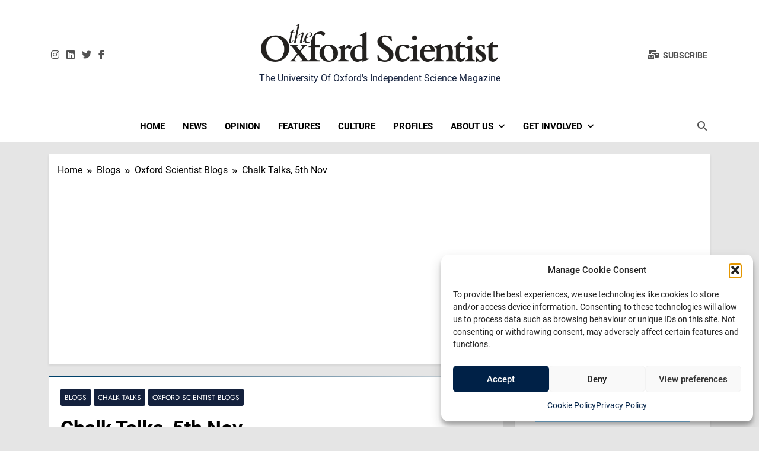

--- FILE ---
content_type: text/html; charset=UTF-8
request_url: https://oxsci.org/chalk-talks-10th-nov/
body_size: 32419
content:
<!doctype html>
<html lang="en-GB">
<head>
	<meta charset="UTF-8">
	<meta name="viewport" content="width=device-width, initial-scale=1">
	<link rel="profile" href="https://gmpg.org/xfn/11">
	<style id="jetpack-boost-critical-css">@media all{@charset "UTF-8";ul{box-sizing:border-box}.wp-block-separator{border:1px solid;border-left:none;border-right:none}.entry-content{counter-reset:footnotes}.has-text-align-right{text-align:right}.screen-reader-text{clip:rect(1px,1px,1px,1px);word-wrap:normal!important;border:0;-webkit-clip-path:inset(50%);clip-path:inset(50%);height:1px;margin:-1px;overflow:hidden;padding:0;position:absolute;width:1px}}@media all{.wpp-list li{overflow:hidden;float:none;clear:both;margin-bottom:1rem}.wpp-thumbnail{display:inline;float:left;margin:0 1rem 0 0;border:none}}@media all{.fab,.far,.fas{-moz-osx-font-smoothing:grayscale;-webkit-font-smoothing:antialiased;display:inline-block;font-style:normal;font-variant:normal;text-rendering:auto;line-height:1}.fa-chevron-circle-up:before{content:""}.fa-envelope:before{content:""}.fa-facebook-f:before{content:""}.fa-instagram:before{content:""}.fa-search:before{content:""}.fa-times:before{content:""}.fa-times-circle:before{content:""}.fa-twitter:before{content:""}@font-face{font-family:"Font Awesome 5 Brands";font-style:normal;font-weight:400;font-display:block}.fab{font-family:"Font Awesome 5 Brands"}@font-face{font-family:"Font Awesome 5 Free";font-style:normal;font-weight:400;font-display:block}.fab,.far{font-weight:400}@font-face{font-family:"Font Awesome 5 Free";font-style:normal;font-weight:900;font-display:block}.far,.fas{font-family:"Font Awesome 5 Free"}.fas{font-weight:900}}@media all{html{line-height:1.15;-webkit-text-size-adjust:100%}body{margin:0}main{display:block}h1{font-size:2em;margin:.67em 0}hr{box-sizing:content-box;height:0;overflow:visible}a{background-color:transparent}img{border-style:none}button,input{font-family:inherit;font-size:100%;line-height:1.15;margin:0}button,input{overflow:visible}button{text-transform:none}[type=submit],button{-webkit-appearance:button}[type=checkbox]{box-sizing:border-box;padding:0}[type=search]{-webkit-appearance:textfield;outline-offset:-2px}details{display:block}summary{display:list-item}*,::after,::before{box-sizing:inherit}html{box-sizing:border-box;scroll-behavior:smooth}body,button,input{color:var(--body-text-default-color);font-family:-apple-system,BlinkMacSystemFont,"Segoe UI",Roboto,Oxygen-Sans,Ubuntu,Cantarell,"Helvetica Neue",sans-serif;font-size:1rem;line-height:1.5}h1,h2{clear:both}p{margin-bottom:1.5em}em,i{font-style:italic}body{background:#fff}hr{background-color:#ccc;border:0;height:1px;margin-bottom:1.5em}ul{margin:0 0 1.5em .5em}ul{list-style:disc}li>ul{margin-bottom:0;margin-left:.2em}img{height:auto;max-width:100%}a{color:#4169e1}button,input[type=submit]{border:1px solid;border-color:#ccc #ccc #bbb;border-radius:3px;background:#e6e6e6;color:rgba(0,0,0,.8);line-height:1;padding:.6em 1em .4em}input[type=email],input[type=search],input[type=text]{color:#666;border:1px solid #ccc;border-radius:3px;padding:5px}.main-navigation{display:block;width:100%}.main-navigation ul{display:none;list-style:none;margin:0;padding-left:0}.main-navigation ul ul{box-shadow:0 3px 3px rgba(0,0,0,.2);float:left;position:absolute;top:100%;left:-999em;z-index:99999}.main-navigation ul ul ul{left:-999em;top:0}.main-navigation ul ul a{width:200px}.main-navigation li{position:relative}.main-navigation a{display:block;text-decoration:none}.menu-toggle{display:block}@media screen and (min-width:48.1em){.menu-toggle{display:none}.main-navigation ul{display:flex;flex-wrap:wrap}.site-header.layout--one .main-navigation ul{justify-content:center}}.post{margin:0 0 1.5em}.updated:not(.published){display:none}.entry-content{margin:1.5em 0 0}.widget{margin:0 0 1.5em}.custom-logo-link{display:inline-block}.screen-reader-text{border:0;clip:rect(1px,1px,1px,1px);clip-path:inset(50%);height:1px;margin:-1px;overflow:hidden;padding:0;position:absolute!important;width:1px;word-wrap:normal!important}}@media all{:root{--site-bk-color:#fbfbfb;--header-bk-color:#fff;--menu-bk-color:#fff;--menu-border-top-color:#1b8415;--submenu-border-btm-color:#ebebeb;--single-content-bk-color:#fff;--border-bottom-color:#f0f0f0;--body-text-default-color:#404040;--white-text:#fff;--author-color:#333333;--meta-text-color:#8A8A8C;--block-title-color:#161616;--post-title-color:#000000;--theme-color-red:#1B8415;--inner-container-bk:#fff;--theme-block-top-border-color:linear-gradient(135deg,#485563 10%,#29323c 100%);--theme-block-top-border-height:1px;--mobile-menu-bk-color:#f8f8f8;--mobile-menu-border-btm-color:#e8e8e8;--horizontal-shadow-offset:0;--vertical-shadow-offset:2px;--blur-radius:4px;--spread-radus:0;--shadow-color:rgb(0 0 0/8%);--site-title-size:38px;--site-title-size-tab:38px;--site-title-size-mobile:38px;--site-title-family:"jost";--site-title-lineheight:42px;--site-title-lineheight-tab:38px;--site-title-lineheight-mobile:38px;--site-title-letterspacing:0;--site-title-letterspacing-tab:0;--site-title-letterspacing-mobile:0;--site-title-textdecoration:"none";--site-title-texttransform:"Capitalize";--site-title-weight:700;--block-title-size:26px;--block-title-family:"Roboto",sans-serif;--block-title-lineheight:32px;--block-title-letterspacing:0;--block-title-textdecoration:"none";--block-title-texttransform:"capitalize";--block-title-weight:700;--post-title-size:22px;--post-title-family:"Roboto",sans-serif;--meta-size:14px;--meta-size-tab:14px;--meta-family:"jost",sans-serif;--meta-textdecoration:"none";--meta-weight:500;--menu-size:15px;--menu-size-tab:16px;--menu-size-mobile:16px;--menu-family:"Roboto",sans-serif;--menu-lineheight:24px;--menu-lineheight-tab:24px;--menu-lineheight-mobile:22px;--menu-letterspacing:0;--menu-letterspacing-tab:0;--menu-letterspacing-mobile:0;--menu-textdecoration:"none";--menu-texttransform:uppercase;--menu-color:#000;--menu-weight:700;--menu-color-submenu:#000000;--submenu-size:15px;--submenu-size-tab:15px;--submenu-size-mobile:15px;--submenu-family:"Roboto",sans-serif;--submenu-lineheight:24px;--submenu-lineheight-tab:24px;--submenu-lineheight-mobile:22px;--submenu-weight:700;--submenu-letterspacing:0;--submenu-letterspacing-tab:0;--submenu-letterspacing-mobile:0;--submenu-textdecoration:"none";--submenu-texttransform:uppercase;--single-title-size:34px;--single-title-size-tab:32px;--single-title-size-mobile:30px;--single-title-family:"Roboto",sans-serif;--single-title-lineheight:34px;--single-title-lineheight-tab:32px;--single-title-lineheight-mobile:30px;--single-title-letterspacing:0;--single-title-letterspacing-tab:0;--single-title-letterspacing-mobile:0;--single-title-weight:600;--single-meta-size:14px;--single-meta-size-tab:14px;--single-meta-size-mobile:14px;--single-meta-family:"Jost",sans-serif;--single-meta-lineheight:24px;--single-meta-lineheight-tab:24px;--single-meta-lineheight-mobile:22px;--single-meta-weight:400;--single-content-size:17px;--single-content-size-tab:16px;--single-content-size-mobile:16px;--single-content-family:"Inter",sans-serif;--single-content-lineheight:24px;--single-content-lineheight-tab:24px;--single-content-lineheight-mobile:22px;--single-content-letterspacing:0;--single-content-letterspacing-tab:0;--single-content-letterspacing-mobile:0;--single-content-weight:400;--breadcrumb-background-color:#ffffff;--breadcrumb-link-color:#000000;--breadcrumb-text-color:#000000;--move-to-top-color:#ffffff;--move-to-top-background-color:#1B8415;--move-to-top-font-size:20px;--move-to-top-font-size-tablet:16px;--move-to-top-font-size-smartphone:14px;--header-padding:35px;--header-padding-tablet:30px;--header-padding-smartphone:30px;--top-header-social-color:#525252;--newsletter-color:#525252;--search-color:#000000}html{scroll-behavior:smooth}body{font-family:var(--block-title-family);scroll-behavior:smooth;font-size:16px;background:var(--site-bk-color)}.newsmatic-container{--bs-gutter-x:1.5rem;--bs-gutter-x:1.5rem;width:100%;padding-right:var(--bs-gutter-x,.75rem);padding-left:var(--bs-gutter-x,.75rem);margin-right:auto;margin-left:auto}.row{--bs-gutter-x:1.5rem;--bs-gutter-y:0;margin-top:calc(var(--bs-gutter-y)*-1);margin-right:calc(var(--bs-gutter-x)*-.5);margin-left:calc(var(--bs-gutter-x)*-.5)}.widget-title{margin-top:0;color:var(--block-title-color)}article{overflow:hidden}@media (min-width:576px){.newsmatic-container{max-width:540px}}@media (min-width:676px){.newsmatic-container{max-width:620px}}@media (min-width:768px){.newsmatic-container{max-width:720px}}@media (min-width:868px){.newsmatic-container{max-width:820px}.newsmatic-container{padding-right:var(--bs-gutter-x,1rem);padding-left:var(--bs-gutter-x,1rem)}}@media (min-width:992px){.newsmatic-container{max-width:960px}}@media (min-width:1086px){.newsmatic-container{max-width:1060px}}@media (min-width:1200px){.newsmatic-container{max-width:1140px}}@media (min-width:1300px){.newsmatic-container{max-width:1240px}}@media (min-width:1400px){.newsmatic-container{max-width:1320px}}.post-categories{text-transform:uppercase;text-decoration:none;margin:0;padding-left:0}.post-categories a{text-decoration:none;color:var(--white-text);font-size:calc(var(--meta-size)*.86);font-family:var(--meta-family);box-sizing:border-box;vertical-align:middle;padding:3px 7px 2px;display:block}h2.widget-title{border-bottom:2px solid var(--border-bottom-color);display:block;margin-top:0;margin-bottom:20px;color:var(--block-title-color);padding-bottom:6px;font-size:calc(var(--block-title-size)*.9);font-family:var(--block-title-family);line-height:var(--block-title-lineheight);letter-spacing:var(--block-title-letterspacing);text-decoration:var(--block-title-textdecoration);text-transform:var(--block-title-texttransform);font-weight:var(--block-title-weight)}h2.widget-title span{position:relative}h2.widget-title span:after{content:"";width:100%;height:2px;background:linear-gradient(176deg,var(--theme-color-red),transparent);position:absolute;left:0;bottom:-10px}.post-meta time{color:var(--meta-text-color);font-size:calc(var(--meta-size)*.95);font-family:var(--meta-family);font-weight:var(--meta-weight);text-transform:capitalize;text-decoration:var(--meta-textdecoration)}#theme-content{padding:10px 0}.single #theme-content{background:0 0}#theme-content .row{display:flex}body.right-sidebar #theme-content .row .secondary-left-sidebar{flex:0 1 30%;margin-right:20px}body.right-sidebar #theme-content .row .secondary-sidebar{flex:0 1 30%;margin-left:20px}.widget_block h2{margin:0}body.right-sidebar #theme-content .row .primary-content{max-width:70%;flex:0 1 70%}header.site-header{padding-bottom:10px}.site-header.layout--default .social-icons-wrap{flex:0 1 20%}.site-header.layout--default .social-icons-wrap .social-icon{color:var(--top-header-social-color);font-size:16px;font-weight:500;text-decoration:none;padding:0 4px}.site-header.layout--default .site-branding-section{background-color:var(--header-bk-color);padding:var(--header-padding) 0}.site-header.layout--default .main-header .site-title{margin:0;padding:0 5px;line-height:1}.site-header.layout--default .main-header .site-description{margin:0;padding:5px 5px 0}.site-header.layout--default .main-header .site-branding-section .row{display:flex;align-items:center;padding-top:5px;padding-bottom:5px}.site-header.layout--default .main-header .site-branding-section .site-branding{flex:0 1 55%;text-align:center}.site-header.layout--one .header-right-button-wrap{flex:0 1 25%;text-align:end;padding:0 5px}.site-header.layout--default .header-right-button-wrap>div{display:inline-block;padding-left:15px}.site-header.layout--default .header-right-button-wrap>div:first-child{padding-left:0}.site-header.layout--default .header-right-button-wrap>div a{text-decoration:none}.site-header.layout--default .header-right-button-wrap .title-icon i{padding-right:6px}.site-header.layout--default .header-right-button-wrap span.title-text{font-family:var(--menu-family);font-weight:var(--menu-weight);font-size:var(--menu-size);text-transform:uppercase}@media (max-width:320px){.site-header.layout--one .header-right-button-wrap{text-align:center}}.site-header .newsletter-element{position:relative}.site-title a{text-decoration:none}.site-header.layout--default .menu-section{background-color:var(--menu-bk-color)}.site-header.layout--default .menu-section .row{height:auto;align-items:center;display:flex;border-top:3px solid var(--menu-border-top-color)}.site-header.layout--default nav.main-navigation{flex:1 1 90%;height:100%}.site-header.layout--default .search-wrap{flex:0 1 1%;padding:0 6px 0 20px;position:relative}.site-header.layout--default .search-wrap .search-trigger{background-color:transparent;border:none;color:var(--search-color);padding:0}.site-header.layout--default .search-form-wrap.hide{display:none}.site-header.layout--default .search-form-wrap{position:absolute;width:330px;height:auto;padding:15px 10px;background-color:var(--inner-container-bk);right:0;top:40px;border-top:3px solid var(--theme-color-red);z-index:999999;box-shadow:0 3px 5px 3px rgba(0,0,0,.2);-webkit-box-shadow:0 3px 5px 3px rgba(0,0,0,.2);-moz-box-shadow:0 3px 5px 3px rgba(0,0,0,.2)}.site-header.layout--default .search-form-wrap form{text-align:center}.site-header.layout--default .search-submit{border:none;background-color:var(--theme-color-red);color:var(--white-text);vertical-align:top;padding-bottom:10px;text-transform:uppercase}@media (max-width:450px){.site-header.layout--default .search-form-wrap{position:absolute;width:300px;height:auto;padding:10px 5px;right:-25px}.site-header.layout--default .search-submit{margin-top:5px}}@media (max-width:305px){.site-header.layout--default .search-form-wrap{width:200px}}@media (min-width:48.1em){.main-navigation .menu ul{display:flex;list-style:none;line-height:1.6;align-items:center;height:inherit;vertical-align:middle}.main-navigation ul.menu,.main-navigation>div{height:inherit;vertical-align:middle}.main-navigation .menu li{display:flex;align-items:center}.main-navigation .menu li a{position:relative;padding:15px;transform-origin:0 0;color:var(--menu-color);font-family:var(--menu-family);font-weight:var(--menu-weight);font-size:var(--menu-size);line-height:var(--menu-lineheight);letter-spacing:var(--menu-letterspacing);text-transform:var(--menu-texttransform);text-decoration:var(--menu-textdecoration)}.main-navigation ul.menu ul{background-color:var(--inner-container-bk);display:block;left:-999em;margin:0;position:absolute;box-shadow:rgb(0 0 0/8%) 0 2px 3px -1px,rgb(0 0 0/6%) 0 4px 11px -2px;z-index:110;padding:5px 0;display:initial;box-shadow:0 9px 17px -10px rgb(0 0 0/58%);-webkit-box-shadow:0 9px 17px -10px rgb(0 0 0/58%);-moz-box-shadow:0 9px 17px -10px rgba(0,0,0,.58)}.main-navigation ul.menu ul li{float:none;border-top:0;position:relative;padding:0 15px}.main-navigation ul.menu ul.sub-menu>li:last-child>a{border-bottom:none}.main-navigation ul.menu ul li a{font-size:15px;min-width:200px;width:100%;color:var(--menu-color-submenu);border-bottom:1px solid var(--submenu-border-btm-color);font-family:var(--submenu-family);font-weight:var(--submenu-weight);font-size:var(--submenu-size);line-height:var(--submenu-lineheight);letter-spacing:var(--submenu-letterspacing);text-transform:var(--submenu-texttransform);text-decoration:var(--submenu-textdecoration)}.main-navigation ul.menu ul li a:after{color:var(--menu-color)}.main-navigation .menu>li li a{float:none;display:block;padding:12px 0;text-decoration:none}.main-navigation ul.menu li.menu-item-has-children>a:after{display:inline-block;font-family:"font awesome 5 free";content:"";font-style:normal;font-size:calc(var(--menu-size)*.9);font-weight:900;line-height:var(--menu-lineheight);margin-left:8px}.main-navigation ul.menu ul li.menu-item-has-children>a:after{display:inline-block;font-family:"font awesome 5 free";content:"";font-style:normal;font-size:14px;font-weight:900;line-height:1;margin-left:8px;float:right;line-height:inherit}}@media (max-width:940px){.main-navigation .menu li a{font-size:var(--menu-size-tab);line-height:var(--menu-lineheight-tab);letter-spacing:var(--menu-letterspacing-tab)}.main-navigation ul.menu ul li a{font-size:var(--submenu-size-tab);line-height:var(--submenu-lineheight-tab);letter-spacing:var(--submenu-letterspacing-tab)}}#newsmatic_menu_burger span{background-color:#525252}@media (max-width:769px){.site-header.layout--default .social-icons-wrap{flex:1}.site-header.layout--default .main-header .site-branding-section .row{flex-direction:column;align-items:center}.site-header.layout--default .main-header .site-branding-section .site-branding{padding:20px 5px;text-align:center}#newsmatic_menu_burger{display:flex;align-items:center;flex-direction:column}#newsmatic_menu_burger span{width:1.5em;height:.15em;margin:.2em 0;display:block;transform-origin:0 0}button.menu-toggle{background-color:transparent;display:flex;align-items:center;border:none;border-radius:3px;background:0 0;color:rgba(0,0,0,.8);line-height:1;padding:.3em .5em}.menu_txt{display:block;color:var(--theme-color-red);padding-left:10px;float:none;font-weight:600;font-size:18px;text-transform:uppercase}nav.main-navigation ul.menu{background-color:var(--mobile-menu-bk-color);z-index:10;position:absolute;width:100%;left:0;padding:10px 30px}nav.main-navigation ul.menu li{float:none;border-top:0;position:relative;border-bottom:1px solid var(--mobile-menu-border-btm-color)}nav.main-navigation ul.menu li:last-child{border-bottom:none}nav.main-navigation ul.menu li a{font-size:var(--menu-size-mobile);font-weight:var(--menu-weight);letter-spacing:var(--menu-letterspacing-mobile);color:var(--menu-color);font-family:var(--menu-family);float:none;display:block;padding:9px 0;text-decoration:var(--menu-textdecoration-mobile)}.main-navigation .menu li a{font-size:var(--menu-size-mobile);line-height:var(--menu-lineheight-mobile);letter-spacing:var(--menu-letterspacing-mobile)}.main-navigation ul.menu ul li a{font-size:var(--submenu-size-mobile);line-height:var(--submenu-lineheight-mobile);letter-spacing:var(--submenu-letterspacing-mobile)}.main-navigation .menu li a{font-size:var(--menu-size-mobile);line-height:var(--menu-lineheight-mobile);letter-spacing:var(--menu-letterspacing-mobile)}}.site-branding .site-title a{font-size:var(--site-title-size);line-height:var(--site-title-lineheight);letter-spacing:var(--site-title-letterspacing);text-decoration:var(--site-title-textdecoration);text-transform:var(--site-title-texttransform);font-weight:var(--site-title-weight);font-family:var(--site-title-family)}.site-header.layout--default .newsletter-element a{color:var(--newsletter-color)}ul.post-categories li{display:inline-block;margin:5px 2px 0 0}.secondary-sidebar .widget{position:relative}.newsmatic_site_block_border_top #theme-content .primary-content:before,.newsmatic_site_block_border_top .post-inner:before,.newsmatic_site_block_border_top .secondary-sidebar .widget:before{content:"";height:var(--theme-block-top-border-height);background:var(--theme-block-top-border-color);display:block;position:absolute;top:0;width:100%;left:0;margin-top:calc(var(--theme-block-top-border-height)*-1)}.single.newsmatic_site_block_border_top #theme-content .primary-content:before{content:none}.secondary-sidebar .widget{margin-bottom:20px;position:relative}.newsmatic_site_block_border_top .secondary-sidebar .widget{margin-top:calc(var(--theme-block-top-border-height) + 20px)}.newsmatic_site_block_border_top #theme-content .primary-content,.newsmatic_site_block_border_top .secondary-sidebar .widget:first-child{margin-top:var(--theme-block-top-border-height)}.secondary-sidebar section:last-child{margin-bottom:0}.widget ul,.widget.widget_block ul{margin:0;padding:0}.widget ul li{border-bottom:1px solid #8a8a8c2e;padding:9px 0 9px 14px;font-size:calc(var(--post-title-size)*.68);font-family:var(--post-title-family);list-style:none;position:relative}.widget ul li:before{content:"";font-family:"font awesome 5 free";color:var(--theme-color-red);font-weight:900;position:absolute;left:0;opacity:.8}.widget ul li a{color:var(--post-title-color);text-decoration:none;line-height:initial;font-weight:400}.widget{background-color:var(--inner-container-bk);padding:15px}.single #theme-content .row .primary-content{background:0 0}.single .row .secondary-sidebar{flex:0 1 30%}.single .post-inner{padding:20px;background:var(--single-content-bk-color)}.single h1.entry-title{color:var(--post-title-color);font-family:var(--single-title-family);font-size:var(--single-title-size);font-weight:var(--single-title-weight);margin:15px 0;line-height:var(--single-title-lineheight);letter-spacing:var(--single-title-letterspacing)}.single .entry-header .post-categories li{background-color:var(--theme-color-red);border-radius:3px;line-height:var(--single-meta-lineheight);font-weight:var(--single-meta-weight);font-family:var(--single-meta-family);margin:0 5px 5px 0}.single .entry-header .post-categories li a{font-size:calc(var(--single-meta-size)*.85);font-family:var(--single-meta-family)}.single .entry-header .entry-meta{color:var(--meta-text-color);margin-bottom:20px}.single .entry-header .entry-meta>span{margin-right:8px;font-size:var(--single-meta-size)}.single .entry-header .entry-meta a,.single .entry-header .entry-meta span{color:var(--meta-text-color);text-decoration:initial;font-family:var(--single-meta-family);text-transform:capitalize}.single .author a{color:var(--author-color)}.single .entry-header .author:before{content:"";font-family:"font awesome 5 free";font-weight:900;padding-right:7px;font-size:var(--single-meta-size);display:inline-block;color:var(--meta-text-color)}.single .entry-header .post-date:before{content:"";font-family:"font awesome 5 free";padding-right:5px;margin-left:5px}.single .post-comment:before{margin:0 5px;content:"";font-family:"font awesome 5 free";padding:0 2px 0 7px;margin-left:0;font-size:var(--single-meta-size);font-weight:500}.single .post-inner .entry-content{font-family:var(--single-content-family);font-size:var(--single-content-size);font-weight:var(--single-content-weight);line-height:var(--single-content-lineheight);letter-spacing:var(--single-content-letterspacing)}.read-time:before{margin:0 5px;content:"";font-family:"font awesome 5 free";padding:0 2px 0 7px;margin-left:0;font-size:12px;font-weight:900;margin-left:3px}.single #theme-content .widget{background:var(--single-content-bk-color)}#theme-content .primary-content,#theme-content .widget{position:relative}#theme-content .widget:last-child{margin-bottom:0}body.right-sidebar #theme-content .secondary-left-sidebar{display:none}body.single #theme-content .row .primary-content .post-thumbnail img{height:100%;width:100%;object-fit:cover;display:block}body.single article a{text-decoration:none}.single-related-posts-section .related_post_close{display:none}.newsmatic-breadcrumb-wrap{width:100%;background:var(--breadcrumb-background-color);margin-bottom:20px;padding:15px}.newsmatic-breadcrumb-wrap ul{margin:0;padding:0;list-style:none;text-decoration:none}.newsmatic-breadcrumb-wrap ul li a{color:inherit;text-decoration:none}.newsmatic-breadcrumb-wrap ul li,.newsmatic-breadcrumb-wrap ul li a,.newsmatic-breadcrumb-wrap ul li a span{display:inline-block;color:var(--breadcrumb-link-color)}.newsmatic-breadcrumb-wrap ul li span{color:var(--breadcrumb-text-color)}.newsmatic-breadcrumb-wrap ul li a:after{color:var(--breadcrumb-link-color);position:relative;margin:0 5px;content:"";font-family:"font awesome 5 free";padding-left:7px;padding-right:2px;margin-left:0;font-size:.6rem;font-weight:900}.newsmatic-breadcrumb-wrap a{color:inherit;text-decoration:none}.main-navigation.hover-effect--one .menu>li>a:before{position:absolute;left:75%;right:75%;height:2.2px;bottom:10px;content:"";background-color:var(--theme-color-red);transform:translate3d(0,0,0)}#newsmatic-scroll-to-top{position:fixed;bottom:5px;right:5px;padding:8px 20px;z-index:999999999;display:none;font-size:var(--move-to-top-font-size);color:var(--move-to-top-color);background-color:var(--move-to-top-background-color)}@media (max-width:940px){#newsmatic-scroll-to-top{font-size:var(--move-to-top-font-size-tablet)}}@media (max-width:610px){#newsmatic-scroll-to-top{font-size:var(--move-to-top-font-size-smartphone)}}#newsmatic-scroll-to-top.align--center{left:50%;right:auto}#newsmatic-scroll-to-top span,#newsmatic-scroll-to-top span i{font-style:inherit}button,input[type=submit]{background-color:var(--theme-color-red);color:var(--white-text)}#theme-content .primary-content,.newsmatic-breadcrumb-wrap,.post-inner,.secondary-sidebar .widget{box-shadow:var(--horizontal-shadow-offset) var(--vertical-shadow-offset) var(--blur-radius) var(--spread-radus) var(--shadow-color);-webkit-box-shadow:var(--horizontal-shadow-offset) var(--vertical-shadow-offset) var(--blur-radius) var(--spread-radus) var(--shadow-color);-moz-box-shadow:var(--horizontal-shadow-offset) var(--vertical-shadow-offset) var(--blur-radius) var(--spread-radus) var(--shadow-color)}.single.single-post #theme-content .primary-content{box-shadow:none}body .entry-content a,body .format-standard .entry-content a{text-decoration:underline!important}}@media all{@media (max-width:1025px){body #theme-content .row{flex-direction:column}body #theme-content .row .primary-content{order:1;margin-bottom:20px}body #theme-content .row .secondary-left-sidebar{order:2;margin:0;margin-bottom:20px}body #theme-content .row .secondary-sidebar{order:3;margin:0}#theme-content .secondary-sidebar{width:100%}}@media (max-width:940px){.right-sidebar #theme-content .row{flex-direction:column}#theme-content .row .primary-content{order:1;margin-bottom:20px}#theme-content .row .secondary-left-sidebar{order:2;margin:0}#theme-content .row .secondary-sidebar{order:3;margin:0}body.right-sidebar #theme-content .row .primary-content{max-width:100%}.site-branding .site-title a{font-size:var(--site-title-size-tab);line-height:var(--site-title-lineheight-tab);letter-spacing:var(--site-title-letterspacing-tab)}.post-meta time{font-size:var(--meta-size-tab);text-transform:var(--meta-texttransform-tab);text-decoration:var(--meta-textdecoration-tab)}.single h1.entry-title{font-size:var(--single-title-size-tab);line-height:var(--single-title-lineheight-tab);letter-spacing:var(--single-title-letterspacing-tab)}.single .entry-header .post-categories li{line-height:var(--single-meta-lineheight-tab);font-weight:var(--single-meta-weight-tab)}.single .entry-header .post-categories li a{font-size:var(--single-meta-size-tab)}.single .entry-meta>span{font-size:var(--single-meta-size-tab)}.single .entry-meta>span{font-size:var(--single-meta-size-tab)}.single .post-inner .entry-content{font-size:var(--single-content-size-tab);line-height:var(--single-content-lineheight-tab);letter-spacing:var(--single-content-letterspacing-tab)}body.right-sidebar #theme-content .row .secondary-left-sidebar,body.right-sidebar #theme-content .row .secondary-sidebar{margin:0}}@media (max-width:768px){.site-header.layout--default .site-branding-section{padding:var(--header-padding-tablet) 0}.main-navigation ul ul{box-shadow:none}}@media (max-width:610px){.site-branding .site-title a{font-size:var(--site-title-size-mobile);line-height:var(--site-title-lineheight-mobile);letter-spacing:var(--site-title-letterspacing-mobile)}.single h1.entry-title{font-size:var(--single-title-size-mobile);line-height:var(--single-title-lineheight-mobile);letter-spacing:var(--single-title-letterspacing-mobile)}.single .entry-header .post-categories li{line-height:var(--single-meta-lineheight-mobile);font-weight:var(--single-meta-weight-mobile)}.single .entry-header .post-categories li a{font-size:var(--single-meta-size-mobile)}.single .entry-meta>span{font-size:var(--single-meta-size-mobile)}.single .entry-meta>span{font-size:var(--single-meta-size-mobile)}.single .post-inner .entry-content{font-size:var(--single-content-size-mobile);line-height:var(--single-content-lineheight-mobile);letter-spacing:var(--single-content-letterspacing-mobile)}.site-header.layout--default .site-branding-section{padding:var(--header-padding-smartphone) 0}}}@media all{@charset "UTF-8";.screen-reader-text{clip:rect(1px,1px,1px,1px);word-wrap:normal!important;border:0;-webkit-clip-path:inset(50%);clip-path:inset(50%);height:1px;margin:-1px;overflow:hidden;padding:0;position:absolute!important;width:1px}}#mc_embed_signup form{display:block;position:relative;text-align:left;padding:10px 0 10px 3%}#mc_embed_signup input{border:1px solid #abb0b2;-webkit-border-radius:3px;-moz-border-radius:3px;border-radius:3px}#mc_embed_signup .button{clear:both;background-color:#aaa;border:0 none;border-radius:4px;color:#fff;display:inline-block;font-size:15px;font-weight:400;height:32px;line-height:32px;margin:0 5px 10px 0;padding:0 22px;text-align:center;text-decoration:none;vertical-align:top;white-space:nowrap;width:auto}#mc_embed_signup .mc-field-group{clear:left;position:relative;width:96%;padding-bottom:3%;min-height:50px}#mc_embed_signup .mc-field-group label{display:block;margin-bottom:3px}#mc_embed_signup .mc-field-group input{display:block;width:100%;padding:8px 0;text-indent:2%}#mc_embed_signup .indicates-required{text-align:right;font-size:11px;margin-right:4%}#mc_embed_signup .asterisk{color:#e85c41;font-size:150%;font-weight:400;position:relative;top:5px}#mc_embed_signup .clear{clear:both}#mc_embed_signup div#mce-responses{float:left;top:-1.4em;padding:0 .5em 0 .5em;overflow:hidden;width:90%;margin:0 5%;clear:both}#mc_embed_signup div.response{margin:1em 0;padding:1em .5em .5em 0;font-weight:700;float:left;top:-1.5em;z-index:1;width:80%}#mc_embed_signup #mce-error-response{display:none}#mc_embed_signup #mce-success-response{color:#529214;display:none}#mc-embedded-subscribe{clear:both;width:auto;display:block;margin:1em 0 1em 5%}</style><meta name='robots' content='index, follow, max-image-preview:large, max-snippet:-1, max-video-preview:-1' />

	<!-- This site is optimized with the Yoast SEO plugin v26.6 - https://yoast.com/wordpress/plugins/seo/ -->
	<title>Chalk Talks, 5th Nov - The Oxford Scientist</title>
	<link rel="canonical" href="https://oxsci.org/chalk-talks-10th-nov/" />
	<meta property="og:locale" content="en_GB" />
	<meta property="og:type" content="article" />
	<meta property="og:title" content="Chalk Talks, 5th Nov - The Oxford Scientist" />
	<meta property="og:description" content="Maria Violaris Why can’t you plug your computer into your bathtub? It seems like an obviously bad idea but, as Maria Violaris (4th year physicist) points out, when you zoom right in you’re surrounded by fast moving particles buzzing with energy. If we could find a way to harness this energy it begins to seem..." />
	<meta property="og:url" content="https://oxsci.org/chalk-talks-10th-nov/" />
	<meta property="og:site_name" content="The Oxford Scientist" />
	<meta property="article:publisher" content="https://www.facebook.com/oxsci" />
	<meta property="article:published_time" content="2019-11-30T10:16:21+00:00" />
	<meta property="article:modified_time" content="2019-11-30T10:33:28+00:00" />
	<meta property="og:image" content="https://i1.wp.com/oxsci.org/wp-content/uploads/2018/11/male-teacher-cartoon.jpg?fit=615%2C439&ssl=1" />
	<meta property="og:image:width" content="615" />
	<meta property="og:image:height" content="439" />
	<meta property="og:image:type" content="image/jpeg" />
	<meta name="author" content="Lina Cox" />
	<meta name="twitter:card" content="summary_large_image" />
	<meta name="twitter:creator" content="@oxsci" />
	<meta name="twitter:site" content="@oxsci" />
	<meta name="twitter:label1" content="Written by" />
	<meta name="twitter:data1" content="Lina Cox" />
	<meta name="twitter:label2" content="Estimated reading time" />
	<meta name="twitter:data2" content="6 minutes" />
	<script data-jetpack-boost="ignore" type="application/ld+json" class="yoast-schema-graph">{"@context":"https://schema.org","@graph":[{"@type":"Article","@id":"https://oxsci.org/chalk-talks-10th-nov/#article","isPartOf":{"@id":"https://oxsci.org/chalk-talks-10th-nov/"},"author":{"name":"Lina Cox","@id":"https://oxsci.org/#/schema/person/e6212433e66875264dc65c5f8965d744"},"headline":"Chalk Talks, 5th Nov","datePublished":"2019-11-30T10:16:21+00:00","dateModified":"2019-11-30T10:33:28+00:00","mainEntityOfPage":{"@id":"https://oxsci.org/chalk-talks-10th-nov/"},"wordCount":1280,"publisher":{"@id":"https://oxsci.org/#organization"},"image":{"@id":"https://oxsci.org/chalk-talks-10th-nov/#primaryimage"},"thumbnailUrl":"https://i0.wp.com/oxsci.org/wp-content/uploads/2018/11/male-teacher-cartoon.jpg?fit=615%2C439&ssl=1","articleSection":["Blogs","Chalk Talks","Oxford Scientist Blogs"],"inLanguage":"en-GB"},{"@type":"WebPage","@id":"https://oxsci.org/chalk-talks-10th-nov/","url":"https://oxsci.org/chalk-talks-10th-nov/","name":"Chalk Talks, 5th Nov - The Oxford Scientist","isPartOf":{"@id":"https://oxsci.org/#website"},"primaryImageOfPage":{"@id":"https://oxsci.org/chalk-talks-10th-nov/#primaryimage"},"image":{"@id":"https://oxsci.org/chalk-talks-10th-nov/#primaryimage"},"thumbnailUrl":"https://i0.wp.com/oxsci.org/wp-content/uploads/2018/11/male-teacher-cartoon.jpg?fit=615%2C439&ssl=1","datePublished":"2019-11-30T10:16:21+00:00","dateModified":"2019-11-30T10:33:28+00:00","breadcrumb":{"@id":"https://oxsci.org/chalk-talks-10th-nov/#breadcrumb"},"inLanguage":"en-GB","potentialAction":[{"@type":"ReadAction","target":["https://oxsci.org/chalk-talks-10th-nov/"]}]},{"@type":"ImageObject","inLanguage":"en-GB","@id":"https://oxsci.org/chalk-talks-10th-nov/#primaryimage","url":"https://i0.wp.com/oxsci.org/wp-content/uploads/2018/11/male-teacher-cartoon.jpg?fit=615%2C439&ssl=1","contentUrl":"https://i0.wp.com/oxsci.org/wp-content/uploads/2018/11/male-teacher-cartoon.jpg?fit=615%2C439&ssl=1","width":615,"height":439},{"@type":"BreadcrumbList","@id":"https://oxsci.org/chalk-talks-10th-nov/#breadcrumb","itemListElement":[{"@type":"ListItem","position":1,"name":"Home","item":"https://oxsci.org/"},{"@type":"ListItem","position":2,"name":"Chalk Talks, 5th Nov"}]},{"@type":"WebSite","@id":"https://oxsci.org/#website","url":"https://oxsci.org/","name":"The Oxford Scientist","description":"The University of Oxford&#039;s independent science magazine","publisher":{"@id":"https://oxsci.org/#organization"},"potentialAction":[{"@type":"SearchAction","target":{"@type":"EntryPoint","urlTemplate":"https://oxsci.org/?s={search_term_string}"},"query-input":{"@type":"PropertyValueSpecification","valueRequired":true,"valueName":"search_term_string"}}],"inLanguage":"en-GB"},{"@type":"Organization","@id":"https://oxsci.org/#organization","name":"The Oxford Scientist","url":"https://oxsci.org/","logo":{"@type":"ImageObject","inLanguage":"en-GB","@id":"https://oxsci.org/#/schema/logo/image/","url":"https://i0.wp.com/oxsci.org/wp-content/uploads/2023/02/327107160_592027029090083_4629205112606789483_n.png?fit=1832%2C294&ssl=1","contentUrl":"https://i0.wp.com/oxsci.org/wp-content/uploads/2023/02/327107160_592027029090083_4629205112606789483_n.png?fit=1832%2C294&ssl=1","width":1832,"height":294,"caption":"The Oxford Scientist"},"image":{"@id":"https://oxsci.org/#/schema/logo/image/"},"sameAs":["https://www.facebook.com/oxsci","https://x.com/oxsci","https://www.instagram.com/oxfordscientist/?hl=en","https://www.linkedin.com/company/the-oxford-scientist/"]},{"@type":"Person","@id":"https://oxsci.org/#/schema/person/e6212433e66875264dc65c5f8965d744","name":"Lina Cox","image":{"@type":"ImageObject","inLanguage":"en-GB","@id":"https://oxsci.org/#/schema/person/image/","url":"https://secure.gravatar.com/avatar/d957df74dff19907bf49e2ba7e0bfdabb17003b1d547465d017914f337aca41f?s=96&d=mm&r=g","contentUrl":"https://secure.gravatar.com/avatar/d957df74dff19907bf49e2ba7e0bfdabb17003b1d547465d017914f337aca41f?s=96&d=mm&r=g","caption":"Lina Cox"},"url":"https://oxsci.org/author/linacox/"}]}</script>
	<!-- / Yoast SEO plugin. -->


<link rel='dns-prefetch' href='//www.googletagmanager.com' />
<link rel='dns-prefetch' href='//stats.wp.com' />
<link rel='dns-prefetch' href='//pagead2.googlesyndication.com' />
<link rel='preconnect' href='//i0.wp.com' />
<link rel="alternate" type="application/rss+xml" title="The Oxford Scientist &raquo; Feed" href="https://oxsci.org/feed/" />
<link rel="alternate" type="application/rss+xml" title="The Oxford Scientist &raquo; Comments Feed" href="https://oxsci.org/comments/feed/" />

<link rel="alternate" title="oEmbed (JSON)" type="application/json+oembed" href="https://oxsci.org/wp-json/oembed/1.0/embed?url=https%3A%2F%2Foxsci.org%2Fchalk-talks-10th-nov%2F" />
<link rel="alternate" title="oEmbed (XML)" type="text/xml+oembed" href="https://oxsci.org/wp-json/oembed/1.0/embed?url=https%3A%2F%2Foxsci.org%2Fchalk-talks-10th-nov%2F&#038;format=xml" />
<!-- oxsci.org is managing ads with Advanced Ads 2.0.16 – https://wpadvancedads.com/ -->
		<style id='wp-img-auto-sizes-contain-inline-css'>
img:is([sizes=auto i],[sizes^="auto," i]){contain-intrinsic-size:3000px 1500px}
/*# sourceURL=wp-img-auto-sizes-contain-inline-css */
</style>
<noscript><link rel='stylesheet' id='embed-pdf-viewer-css' href='https://oxsci.org/wp-content/plugins/embed-pdf-viewer/css/embed-pdf-viewer.css?ver=2.4.6' media='screen' />
</noscript><link rel='stylesheet' id='embed-pdf-viewer-css' href='https://oxsci.org/wp-content/plugins/embed-pdf-viewer/css/embed-pdf-viewer.css?ver=2.4.6' media="not all" data-media="screen" onload="this.media=this.dataset.media; delete this.dataset.media; this.removeAttribute( 'onload' );" />
<style id='wp-emoji-styles-inline-css'>

	img.wp-smiley, img.emoji {
		display: inline !important;
		border: none !important;
		box-shadow: none !important;
		height: 1em !important;
		width: 1em !important;
		margin: 0 0.07em !important;
		vertical-align: -0.1em !important;
		background: none !important;
		padding: 0 !important;
	}
/*# sourceURL=wp-emoji-styles-inline-css */
</style>
<style id='wp-block-library-inline-css'>
:root{--wp-block-synced-color:#7a00df;--wp-block-synced-color--rgb:122,0,223;--wp-bound-block-color:var(--wp-block-synced-color);--wp-editor-canvas-background:#ddd;--wp-admin-theme-color:#007cba;--wp-admin-theme-color--rgb:0,124,186;--wp-admin-theme-color-darker-10:#006ba1;--wp-admin-theme-color-darker-10--rgb:0,107,160.5;--wp-admin-theme-color-darker-20:#005a87;--wp-admin-theme-color-darker-20--rgb:0,90,135;--wp-admin-border-width-focus:2px}@media (min-resolution:192dpi){:root{--wp-admin-border-width-focus:1.5px}}.wp-element-button{cursor:pointer}:root .has-very-light-gray-background-color{background-color:#eee}:root .has-very-dark-gray-background-color{background-color:#313131}:root .has-very-light-gray-color{color:#eee}:root .has-very-dark-gray-color{color:#313131}:root .has-vivid-green-cyan-to-vivid-cyan-blue-gradient-background{background:linear-gradient(135deg,#00d084,#0693e3)}:root .has-purple-crush-gradient-background{background:linear-gradient(135deg,#34e2e4,#4721fb 50%,#ab1dfe)}:root .has-hazy-dawn-gradient-background{background:linear-gradient(135deg,#faaca8,#dad0ec)}:root .has-subdued-olive-gradient-background{background:linear-gradient(135deg,#fafae1,#67a671)}:root .has-atomic-cream-gradient-background{background:linear-gradient(135deg,#fdd79a,#004a59)}:root .has-nightshade-gradient-background{background:linear-gradient(135deg,#330968,#31cdcf)}:root .has-midnight-gradient-background{background:linear-gradient(135deg,#020381,#2874fc)}:root{--wp--preset--font-size--normal:16px;--wp--preset--font-size--huge:42px}.has-regular-font-size{font-size:1em}.has-larger-font-size{font-size:2.625em}.has-normal-font-size{font-size:var(--wp--preset--font-size--normal)}.has-huge-font-size{font-size:var(--wp--preset--font-size--huge)}.has-text-align-center{text-align:center}.has-text-align-left{text-align:left}.has-text-align-right{text-align:right}.has-fit-text{white-space:nowrap!important}#end-resizable-editor-section{display:none}.aligncenter{clear:both}.items-justified-left{justify-content:flex-start}.items-justified-center{justify-content:center}.items-justified-right{justify-content:flex-end}.items-justified-space-between{justify-content:space-between}.screen-reader-text{border:0;clip-path:inset(50%);height:1px;margin:-1px;overflow:hidden;padding:0;position:absolute;width:1px;word-wrap:normal!important}.screen-reader-text:focus{background-color:#ddd;clip-path:none;color:#444;display:block;font-size:1em;height:auto;left:5px;line-height:normal;padding:15px 23px 14px;text-decoration:none;top:5px;width:auto;z-index:100000}html :where(.has-border-color){border-style:solid}html :where([style*=border-top-color]){border-top-style:solid}html :where([style*=border-right-color]){border-right-style:solid}html :where([style*=border-bottom-color]){border-bottom-style:solid}html :where([style*=border-left-color]){border-left-style:solid}html :where([style*=border-width]){border-style:solid}html :where([style*=border-top-width]){border-top-style:solid}html :where([style*=border-right-width]){border-right-style:solid}html :where([style*=border-bottom-width]){border-bottom-style:solid}html :where([style*=border-left-width]){border-left-style:solid}html :where(img[class*=wp-image-]){height:auto;max-width:100%}:where(figure){margin:0 0 1em}html :where(.is-position-sticky){--wp-admin--admin-bar--position-offset:var(--wp-admin--admin-bar--height,0px)}@media screen and (max-width:600px){html :where(.is-position-sticky){--wp-admin--admin-bar--position-offset:0px}}

/*# sourceURL=wp-block-library-inline-css */
</style><style id='wp-block-button-inline-css'>
.wp-block-button__link{align-content:center;box-sizing:border-box;cursor:pointer;display:inline-block;height:100%;text-align:center;word-break:break-word}.wp-block-button__link.aligncenter{text-align:center}.wp-block-button__link.alignright{text-align:right}:where(.wp-block-button__link){border-radius:9999px;box-shadow:none;padding:calc(.667em + 2px) calc(1.333em + 2px);text-decoration:none}.wp-block-button[style*=text-decoration] .wp-block-button__link{text-decoration:inherit}.wp-block-buttons>.wp-block-button.has-custom-width{max-width:none}.wp-block-buttons>.wp-block-button.has-custom-width .wp-block-button__link{width:100%}.wp-block-buttons>.wp-block-button.has-custom-font-size .wp-block-button__link{font-size:inherit}.wp-block-buttons>.wp-block-button.wp-block-button__width-25{width:calc(25% - var(--wp--style--block-gap, .5em)*.75)}.wp-block-buttons>.wp-block-button.wp-block-button__width-50{width:calc(50% - var(--wp--style--block-gap, .5em)*.5)}.wp-block-buttons>.wp-block-button.wp-block-button__width-75{width:calc(75% - var(--wp--style--block-gap, .5em)*.25)}.wp-block-buttons>.wp-block-button.wp-block-button__width-100{flex-basis:100%;width:100%}.wp-block-buttons.is-vertical>.wp-block-button.wp-block-button__width-25{width:25%}.wp-block-buttons.is-vertical>.wp-block-button.wp-block-button__width-50{width:50%}.wp-block-buttons.is-vertical>.wp-block-button.wp-block-button__width-75{width:75%}.wp-block-button.is-style-squared,.wp-block-button__link.wp-block-button.is-style-squared{border-radius:0}.wp-block-button.no-border-radius,.wp-block-button__link.no-border-radius{border-radius:0!important}:root :where(.wp-block-button .wp-block-button__link.is-style-outline),:root :where(.wp-block-button.is-style-outline>.wp-block-button__link){border:2px solid;padding:.667em 1.333em}:root :where(.wp-block-button .wp-block-button__link.is-style-outline:not(.has-text-color)),:root :where(.wp-block-button.is-style-outline>.wp-block-button__link:not(.has-text-color)){color:currentColor}:root :where(.wp-block-button .wp-block-button__link.is-style-outline:not(.has-background)),:root :where(.wp-block-button.is-style-outline>.wp-block-button__link:not(.has-background)){background-color:initial;background-image:none}
/*# sourceURL=https://oxsci.org/wp-includes/blocks/button/style.min.css */
</style>
<style id='wp-block-buttons-inline-css'>
.wp-block-buttons{box-sizing:border-box}.wp-block-buttons.is-vertical{flex-direction:column}.wp-block-buttons.is-vertical>.wp-block-button:last-child{margin-bottom:0}.wp-block-buttons>.wp-block-button{display:inline-block;margin:0}.wp-block-buttons.is-content-justification-left{justify-content:flex-start}.wp-block-buttons.is-content-justification-left.is-vertical{align-items:flex-start}.wp-block-buttons.is-content-justification-center{justify-content:center}.wp-block-buttons.is-content-justification-center.is-vertical{align-items:center}.wp-block-buttons.is-content-justification-right{justify-content:flex-end}.wp-block-buttons.is-content-justification-right.is-vertical{align-items:flex-end}.wp-block-buttons.is-content-justification-space-between{justify-content:space-between}.wp-block-buttons.aligncenter{text-align:center}.wp-block-buttons:not(.is-content-justification-space-between,.is-content-justification-right,.is-content-justification-left,.is-content-justification-center) .wp-block-button.aligncenter{margin-left:auto;margin-right:auto;width:100%}.wp-block-buttons[style*=text-decoration] .wp-block-button,.wp-block-buttons[style*=text-decoration] .wp-block-button__link{text-decoration:inherit}.wp-block-buttons.has-custom-font-size .wp-block-button__link{font-size:inherit}.wp-block-buttons .wp-block-button__link{width:100%}.wp-block-button.aligncenter{text-align:center}
/*# sourceURL=https://oxsci.org/wp-includes/blocks/buttons/style.min.css */
</style>
<style id='global-styles-inline-css'>
:root{--wp--preset--aspect-ratio--square: 1;--wp--preset--aspect-ratio--4-3: 4/3;--wp--preset--aspect-ratio--3-4: 3/4;--wp--preset--aspect-ratio--3-2: 3/2;--wp--preset--aspect-ratio--2-3: 2/3;--wp--preset--aspect-ratio--16-9: 16/9;--wp--preset--aspect-ratio--9-16: 9/16;--wp--preset--color--black: #000000;--wp--preset--color--cyan-bluish-gray: #abb8c3;--wp--preset--color--white: #ffffff;--wp--preset--color--pale-pink: #f78da7;--wp--preset--color--vivid-red: #cf2e2e;--wp--preset--color--luminous-vivid-orange: #ff6900;--wp--preset--color--luminous-vivid-amber: #fcb900;--wp--preset--color--light-green-cyan: #7bdcb5;--wp--preset--color--vivid-green-cyan: #00d084;--wp--preset--color--pale-cyan-blue: #8ed1fc;--wp--preset--color--vivid-cyan-blue: #0693e3;--wp--preset--color--vivid-purple: #9b51e0;--wp--preset--gradient--vivid-cyan-blue-to-vivid-purple: linear-gradient(135deg,rgb(6,147,227) 0%,rgb(155,81,224) 100%);--wp--preset--gradient--light-green-cyan-to-vivid-green-cyan: linear-gradient(135deg,rgb(122,220,180) 0%,rgb(0,208,130) 100%);--wp--preset--gradient--luminous-vivid-amber-to-luminous-vivid-orange: linear-gradient(135deg,rgb(252,185,0) 0%,rgb(255,105,0) 100%);--wp--preset--gradient--luminous-vivid-orange-to-vivid-red: linear-gradient(135deg,rgb(255,105,0) 0%,rgb(207,46,46) 100%);--wp--preset--gradient--very-light-gray-to-cyan-bluish-gray: linear-gradient(135deg,rgb(238,238,238) 0%,rgb(169,184,195) 100%);--wp--preset--gradient--cool-to-warm-spectrum: linear-gradient(135deg,rgb(74,234,220) 0%,rgb(151,120,209) 20%,rgb(207,42,186) 40%,rgb(238,44,130) 60%,rgb(251,105,98) 80%,rgb(254,248,76) 100%);--wp--preset--gradient--blush-light-purple: linear-gradient(135deg,rgb(255,206,236) 0%,rgb(152,150,240) 100%);--wp--preset--gradient--blush-bordeaux: linear-gradient(135deg,rgb(254,205,165) 0%,rgb(254,45,45) 50%,rgb(107,0,62) 100%);--wp--preset--gradient--luminous-dusk: linear-gradient(135deg,rgb(255,203,112) 0%,rgb(199,81,192) 50%,rgb(65,88,208) 100%);--wp--preset--gradient--pale-ocean: linear-gradient(135deg,rgb(255,245,203) 0%,rgb(182,227,212) 50%,rgb(51,167,181) 100%);--wp--preset--gradient--electric-grass: linear-gradient(135deg,rgb(202,248,128) 0%,rgb(113,206,126) 100%);--wp--preset--gradient--midnight: linear-gradient(135deg,rgb(2,3,129) 0%,rgb(40,116,252) 100%);--wp--preset--font-size--small: 13px;--wp--preset--font-size--medium: 20px;--wp--preset--font-size--large: 36px;--wp--preset--font-size--x-large: 42px;--wp--preset--spacing--20: 0.44rem;--wp--preset--spacing--30: 0.67rem;--wp--preset--spacing--40: 1rem;--wp--preset--spacing--50: 1.5rem;--wp--preset--spacing--60: 2.25rem;--wp--preset--spacing--70: 3.38rem;--wp--preset--spacing--80: 5.06rem;--wp--preset--shadow--natural: 6px 6px 9px rgba(0, 0, 0, 0.2);--wp--preset--shadow--deep: 12px 12px 50px rgba(0, 0, 0, 0.4);--wp--preset--shadow--sharp: 6px 6px 0px rgba(0, 0, 0, 0.2);--wp--preset--shadow--outlined: 6px 6px 0px -3px rgb(255, 255, 255), 6px 6px rgb(0, 0, 0);--wp--preset--shadow--crisp: 6px 6px 0px rgb(0, 0, 0);}:where(.is-layout-flex){gap: 0.5em;}:where(.is-layout-grid){gap: 0.5em;}body .is-layout-flex{display: flex;}.is-layout-flex{flex-wrap: wrap;align-items: center;}.is-layout-flex > :is(*, div){margin: 0;}body .is-layout-grid{display: grid;}.is-layout-grid > :is(*, div){margin: 0;}:where(.wp-block-columns.is-layout-flex){gap: 2em;}:where(.wp-block-columns.is-layout-grid){gap: 2em;}:where(.wp-block-post-template.is-layout-flex){gap: 1.25em;}:where(.wp-block-post-template.is-layout-grid){gap: 1.25em;}.has-black-color{color: var(--wp--preset--color--black) !important;}.has-cyan-bluish-gray-color{color: var(--wp--preset--color--cyan-bluish-gray) !important;}.has-white-color{color: var(--wp--preset--color--white) !important;}.has-pale-pink-color{color: var(--wp--preset--color--pale-pink) !important;}.has-vivid-red-color{color: var(--wp--preset--color--vivid-red) !important;}.has-luminous-vivid-orange-color{color: var(--wp--preset--color--luminous-vivid-orange) !important;}.has-luminous-vivid-amber-color{color: var(--wp--preset--color--luminous-vivid-amber) !important;}.has-light-green-cyan-color{color: var(--wp--preset--color--light-green-cyan) !important;}.has-vivid-green-cyan-color{color: var(--wp--preset--color--vivid-green-cyan) !important;}.has-pale-cyan-blue-color{color: var(--wp--preset--color--pale-cyan-blue) !important;}.has-vivid-cyan-blue-color{color: var(--wp--preset--color--vivid-cyan-blue) !important;}.has-vivid-purple-color{color: var(--wp--preset--color--vivid-purple) !important;}.has-black-background-color{background-color: var(--wp--preset--color--black) !important;}.has-cyan-bluish-gray-background-color{background-color: var(--wp--preset--color--cyan-bluish-gray) !important;}.has-white-background-color{background-color: var(--wp--preset--color--white) !important;}.has-pale-pink-background-color{background-color: var(--wp--preset--color--pale-pink) !important;}.has-vivid-red-background-color{background-color: var(--wp--preset--color--vivid-red) !important;}.has-luminous-vivid-orange-background-color{background-color: var(--wp--preset--color--luminous-vivid-orange) !important;}.has-luminous-vivid-amber-background-color{background-color: var(--wp--preset--color--luminous-vivid-amber) !important;}.has-light-green-cyan-background-color{background-color: var(--wp--preset--color--light-green-cyan) !important;}.has-vivid-green-cyan-background-color{background-color: var(--wp--preset--color--vivid-green-cyan) !important;}.has-pale-cyan-blue-background-color{background-color: var(--wp--preset--color--pale-cyan-blue) !important;}.has-vivid-cyan-blue-background-color{background-color: var(--wp--preset--color--vivid-cyan-blue) !important;}.has-vivid-purple-background-color{background-color: var(--wp--preset--color--vivid-purple) !important;}.has-black-border-color{border-color: var(--wp--preset--color--black) !important;}.has-cyan-bluish-gray-border-color{border-color: var(--wp--preset--color--cyan-bluish-gray) !important;}.has-white-border-color{border-color: var(--wp--preset--color--white) !important;}.has-pale-pink-border-color{border-color: var(--wp--preset--color--pale-pink) !important;}.has-vivid-red-border-color{border-color: var(--wp--preset--color--vivid-red) !important;}.has-luminous-vivid-orange-border-color{border-color: var(--wp--preset--color--luminous-vivid-orange) !important;}.has-luminous-vivid-amber-border-color{border-color: var(--wp--preset--color--luminous-vivid-amber) !important;}.has-light-green-cyan-border-color{border-color: var(--wp--preset--color--light-green-cyan) !important;}.has-vivid-green-cyan-border-color{border-color: var(--wp--preset--color--vivid-green-cyan) !important;}.has-pale-cyan-blue-border-color{border-color: var(--wp--preset--color--pale-cyan-blue) !important;}.has-vivid-cyan-blue-border-color{border-color: var(--wp--preset--color--vivid-cyan-blue) !important;}.has-vivid-purple-border-color{border-color: var(--wp--preset--color--vivid-purple) !important;}.has-vivid-cyan-blue-to-vivid-purple-gradient-background{background: var(--wp--preset--gradient--vivid-cyan-blue-to-vivid-purple) !important;}.has-light-green-cyan-to-vivid-green-cyan-gradient-background{background: var(--wp--preset--gradient--light-green-cyan-to-vivid-green-cyan) !important;}.has-luminous-vivid-amber-to-luminous-vivid-orange-gradient-background{background: var(--wp--preset--gradient--luminous-vivid-amber-to-luminous-vivid-orange) !important;}.has-luminous-vivid-orange-to-vivid-red-gradient-background{background: var(--wp--preset--gradient--luminous-vivid-orange-to-vivid-red) !important;}.has-very-light-gray-to-cyan-bluish-gray-gradient-background{background: var(--wp--preset--gradient--very-light-gray-to-cyan-bluish-gray) !important;}.has-cool-to-warm-spectrum-gradient-background{background: var(--wp--preset--gradient--cool-to-warm-spectrum) !important;}.has-blush-light-purple-gradient-background{background: var(--wp--preset--gradient--blush-light-purple) !important;}.has-blush-bordeaux-gradient-background{background: var(--wp--preset--gradient--blush-bordeaux) !important;}.has-luminous-dusk-gradient-background{background: var(--wp--preset--gradient--luminous-dusk) !important;}.has-pale-ocean-gradient-background{background: var(--wp--preset--gradient--pale-ocean) !important;}.has-electric-grass-gradient-background{background: var(--wp--preset--gradient--electric-grass) !important;}.has-midnight-gradient-background{background: var(--wp--preset--gradient--midnight) !important;}.has-small-font-size{font-size: var(--wp--preset--font-size--small) !important;}.has-medium-font-size{font-size: var(--wp--preset--font-size--medium) !important;}.has-large-font-size{font-size: var(--wp--preset--font-size--large) !important;}.has-x-large-font-size{font-size: var(--wp--preset--font-size--x-large) !important;}
/*# sourceURL=global-styles-inline-css */
</style>
<style id='core-block-supports-inline-css'>
.wp-container-core-buttons-is-layout-28206b41{justify-content:center;align-items:center;}
/*# sourceURL=core-block-supports-inline-css */
</style>

<style id='classic-theme-styles-inline-css'>
/*! This file is auto-generated */
.wp-block-button__link{color:#fff;background-color:#32373c;border-radius:9999px;box-shadow:none;text-decoration:none;padding:calc(.667em + 2px) calc(1.333em + 2px);font-size:1.125em}.wp-block-file__button{background:#32373c;color:#fff;text-decoration:none}
/*# sourceURL=/wp-includes/css/classic-themes.min.css */
</style>
<noscript><link rel='stylesheet' id='cmplz-general-css' href='https://oxsci.org/wp-content/plugins/complianz-gdpr/assets/css/cookieblocker.min.css?ver=1767290348' media='all' />
</noscript><link rel='stylesheet' id='cmplz-general-css' href='https://oxsci.org/wp-content/plugins/complianz-gdpr/assets/css/cookieblocker.min.css?ver=1767290348' media="not all" data-media="all" onload="this.media=this.dataset.media; delete this.dataset.media; this.removeAttribute( 'onload' );" />
<noscript><link rel='stylesheet' id='wordpress-popular-posts-css-css' href='https://oxsci.org/wp-content/plugins/wordpress-popular-posts/assets/css/wpp.css?ver=7.3.6' media='all' />
</noscript><link rel='stylesheet' id='wordpress-popular-posts-css-css' href='https://oxsci.org/wp-content/plugins/wordpress-popular-posts/assets/css/wpp.css?ver=7.3.6' media="not all" data-media="all" onload="this.media=this.dataset.media; delete this.dataset.media; this.removeAttribute( 'onload' );" />
<noscript><link rel='stylesheet' id='fontawesome-css' href='https://oxsci.org/wp-content/themes/newsmatic/assets/lib/fontawesome/css/all.min.css?ver=5.15.3' media='all' />
</noscript><link rel='stylesheet' id='fontawesome-css' href='https://oxsci.org/wp-content/themes/newsmatic/assets/lib/fontawesome/css/all.min.css?ver=5.15.3' media="not all" data-media="all" onload="this.media=this.dataset.media; delete this.dataset.media; this.removeAttribute( 'onload' );" />
<noscript><link rel='stylesheet' id='fontawesome-6-css' href='https://oxsci.org/wp-content/themes/newsmatic/assets/lib/fontawesome-6/css/all.min.css?ver=6.5.1' media='all' />
</noscript><link rel='stylesheet' id='fontawesome-6-css' href='https://oxsci.org/wp-content/themes/newsmatic/assets/lib/fontawesome-6/css/all.min.css?ver=6.5.1' media="not all" data-media="all" onload="this.media=this.dataset.media; delete this.dataset.media; this.removeAttribute( 'onload' );" />
<noscript><link rel='stylesheet' id='slick-css' href='https://oxsci.org/wp-content/themes/newsmatic/assets/lib/slick/slick.css?ver=1.8.1' media='all' />
</noscript><link rel='stylesheet' id='slick-css' href='https://oxsci.org/wp-content/themes/newsmatic/assets/lib/slick/slick.css?ver=1.8.1' media="not all" data-media="all" onload="this.media=this.dataset.media; delete this.dataset.media; this.removeAttribute( 'onload' );" />
<noscript><link rel='stylesheet' id='newsmatic-typo-fonts-css' href='https://oxsci.org/wp-content/fonts/7fe09ae2e0d02a4cfd9161ad020377d0.css' media='all' />
</noscript><link rel='stylesheet' id='newsmatic-typo-fonts-css' href='https://oxsci.org/wp-content/fonts/7fe09ae2e0d02a4cfd9161ad020377d0.css' media="not all" data-media="all" onload="this.media=this.dataset.media; delete this.dataset.media; this.removeAttribute( 'onload' );" />
<noscript><link rel='stylesheet' id='newsmatic-style-css' href='https://oxsci.org/wp-content/themes/newsmatic/style.css?ver=1.3.18' media='all' />
</noscript><link rel='stylesheet' id='newsmatic-style-css' href='https://oxsci.org/wp-content/themes/newsmatic/style.css?ver=1.3.18' media="not all" data-media="all" onload="this.media=this.dataset.media; delete this.dataset.media; this.removeAttribute( 'onload' );" />
<style id='newsmatic-style-inline-css'>
body.newsmatic_font_typography{ --newsmatic-global-preset-color-1: #64748b;}
 body.newsmatic_font_typography{ --newsmatic-global-preset-color-2: #27272a;}
 body.newsmatic_font_typography{ --newsmatic-global-preset-color-3: #ef4444;}
 body.newsmatic_font_typography{ --newsmatic-global-preset-color-4: #214dbb;}
 body.newsmatic_font_typography{ --newsmatic-global-preset-color-5: #84cc16;}
 body.newsmatic_font_typography{ --newsmatic-global-preset-color-6: #22c55e;}
 body.newsmatic_font_typography{ --newsmatic-global-preset-color-7: #06b6d4;}
 body.newsmatic_font_typography{ --newsmatic-global-preset-color-8: #0284c7;}
 body.newsmatic_font_typography{ --newsmatic-global-preset-color-9: #6366f1;}
 body.newsmatic_font_typography{ --newsmatic-global-preset-color-10: #84cc16;}
 body.newsmatic_font_typography{ --newsmatic-global-preset-color-11: #a855f7;}
 body.newsmatic_font_typography{ --newsmatic-global-preset-color-12: #f43f5e;}
 body.newsmatic_font_typography{ --newsmatic-global-preset-gradient-color-1: linear-gradient( 135deg, #485563 10%, #29323c 100%);}
 body.newsmatic_font_typography{ --newsmatic-global-preset-gradient-color-2: linear-gradient( 135deg, #FF512F 10%, #F09819 100%);}
 body.newsmatic_font_typography{ --newsmatic-global-preset-gradient-color-3: linear-gradient( 135deg, #00416A 10%, #E4E5E6 100%);}
 body.newsmatic_font_typography{ --newsmatic-global-preset-gradient-color-4: linear-gradient( 135deg, #CE9FFC 10%, #7367F0 100%);}
 body.newsmatic_font_typography{ --newsmatic-global-preset-gradient-color-5: linear-gradient( 135deg, #90F7EC 10%, #32CCBC 100%);}
 body.newsmatic_font_typography{ --newsmatic-global-preset-gradient-color-6: linear-gradient( 135deg, #81FBB8 10%, #28C76F 100%);}
 body.newsmatic_font_typography{ --newsmatic-global-preset-gradient-color-7: linear-gradient( 135deg, #EB3349 10%, #F45C43 100%);}
 body.newsmatic_font_typography{ --newsmatic-global-preset-gradient-color-8: linear-gradient( 135deg, #FFF720 10%, #3CD500 100%);}
 body.newsmatic_font_typography{ --newsmatic-global-preset-gradient-color-9: linear-gradient( 135deg, #FF96F9 10%, #C32BAC 100%);}
 body.newsmatic_font_typography{ --newsmatic-global-preset-gradient-color-10: linear-gradient( 135deg, #69FF97 10%, #00E4FF 100%);}
 body.newsmatic_font_typography{ --newsmatic-global-preset-gradient-color-11: linear-gradient( 135deg, #3C8CE7 10%, #00EAFF 100%);}
 body.newsmatic_font_typography{ --newsmatic-global-preset-gradient-color-12: linear-gradient( 135deg, #FF7AF5 10%, #513162 100%);}
 body.newsmatic_font_typography{ --theme-block-top-border-color: var( --newsmatic-global-preset-gradient-color-3 );}
.newsmatic_font_typography { --header-padding: 35px;} .newsmatic_font_typography { --header-padding-tablet: 30px;} .newsmatic_font_typography { --header-padding-smartphone: 30px;}.newsmatic_main_body .site-header.layout--default .top-header{ background: #14213d}.newsmatic_font_typography .header-custom-button{ background: linear-gradient(135deg,rgb(178,7,29) 0%,rgb(1,1,1) 100%)}.newsmatic_font_typography .header-custom-button:hover{ background: #b2071d}.newsmatic_font_typography { --site-title-family : Public Sans; }
.newsmatic_font_typography { --site-title-weight : 700; }
.newsmatic_font_typography { --site-title-texttransform : capitalize; }
.newsmatic_font_typography { --site-title-textdecoration : none; }
.newsmatic_font_typography { --site-title-size : 19px; }
.newsmatic_font_typography { --site-title-size-tab : 43px; }
.newsmatic_font_typography { --site-title-size-mobile : 40px; }
.newsmatic_font_typography { --site-title-lineheight : 45px; }
.newsmatic_font_typography { --site-title-lineheight-tab : 42px; }
.newsmatic_font_typography { --site-title-lineheight-mobile : 40px; }
.newsmatic_font_typography { --site-title-letterspacing : 0px; }
.newsmatic_font_typography { --site-title-letterspacing-tab : 0px; }
.newsmatic_font_typography { --site-title-letterspacing-mobile : 0px; }
.newsmatic_font_typography { --site-tagline-family : Roboto; }
.newsmatic_font_typography { --site-tagline-weight : 400; }
.newsmatic_font_typography { --site-tagline-texttransform : capitalize; }
.newsmatic_font_typography { --site-tagline-textdecoration : none; }
.newsmatic_font_typography { --site-tagline-size : 16px; }
.newsmatic_font_typography { --site-tagline-size-tab : 16px; }
.newsmatic_font_typography { --site-tagline-size-mobile : 16px; }
.newsmatic_font_typography { --site-tagline-lineheight : 26px; }
.newsmatic_font_typography { --site-tagline-lineheight-tab : 26px; }
.newsmatic_font_typography { --site-tagline-lineheight-mobile : 16px; }
.newsmatic_font_typography { --site-tagline-letterspacing : 0px; }
.newsmatic_font_typography { --site-tagline-letterspacing-tab : 0px; }
.newsmatic_font_typography { --site-tagline-letterspacing-mobile : 0px; }
body .site-branding img.custom-logo{ width: 400px; }@media(max-width: 940px) { body .site-branding img.custom-logo{ width: 200px; } }
@media(max-width: 610px) { body .site-branding img.custom-logo{ width: 200px; } }
.newsmatic_font_typography  { --sidebar-toggle-color: #525252;}.newsmatic_font_typography  { --sidebar-toggle-color-hover : #002147; }.newsmatic_font_typography  { --search-color: #525252;}.newsmatic_font_typography  { --search-color-hover : #002147; }.newsmatic_main_body { --site-bk-color: #e5e5e5}.newsmatic_font_typography  { --move-to-top-background-color: #fca311;}.newsmatic_font_typography  { --move-to-top-background-color-hover : #fca311; }.newsmatic_font_typography  { --move-to-top-color: #fff;}.newsmatic_font_typography  { --move-to-top-color-hover : #fff; }@media(max-width: 610px) { .ads-banner{ display : block;} }@media(max-width: 610px) { body #newsmatic-scroll-to-top.show{ display : block;} }body .site-header.layout--default .menu-section .row{ border-top: 1px solid #002147;}body .site-footer.dark_bk{ border-top: 5px solid #fca311;}.newsmatic_font_typography  { --custom-btn-color: #ffffff;}.newsmatic_font_typography  { --custom-btn-color-hover : #ffffff; } body.newsmatic_main_body{ --theme-color-red: #14213d;} body.newsmatic_dark_mode{ --theme-color-red: #14213d;}body .post-categories .cat-item.cat-154 { background-color : #14213d} body .newsmatic-category-no-bk .post-categories .cat-item.cat-154 a  { color : #14213d} body.single .post-categories .cat-item.cat-154 { background-color : #14213d} body .post-categories .cat-item.cat-501 { background-color : #14213d} body .newsmatic-category-no-bk .post-categories .cat-item.cat-501 a  { color : #14213d} body.single .post-categories .cat-item.cat-501 { background-color : #14213d} body .post-categories .cat-item.cat-791 { background-color : #14213d} body .newsmatic-category-no-bk .post-categories .cat-item.cat-791 a  { color : #14213d} body.single .post-categories .cat-item.cat-791 { background-color : #14213d} body .post-categories .cat-item.cat-153 { background-color : #14213d} body .newsmatic-category-no-bk .post-categories .cat-item.cat-153 a  { color : #14213d} body.single .post-categories .cat-item.cat-153 { background-color : #14213d} body .post-categories .cat-item.cat-80 { background-color : #14213d} body .newsmatic-category-no-bk .post-categories .cat-item.cat-80 a  { color : #14213d} body.single .post-categories .cat-item.cat-80 { background-color : #14213d} body .post-categories .cat-item.cat-3 { background-color : #14213d} body .newsmatic-category-no-bk .post-categories .cat-item.cat-3 a  { color : #14213d} body.single .post-categories .cat-item.cat-3 { background-color : #14213d} body .post-categories .cat-item.cat-875 { background-color : #bf2828} body .newsmatic-category-no-bk .post-categories .cat-item.cat-875 a  { color : #bf2828} body.single .post-categories .cat-item.cat-875 { background-color : #bf2828} body .post-categories .cat-item.cat-166 { background-color : #14213d} body .newsmatic-category-no-bk .post-categories .cat-item.cat-166 a  { color : #14213d} body.single .post-categories .cat-item.cat-166 { background-color : #14213d} body .post-categories .cat-item.cat-482 { background-color : #14213d} body .newsmatic-category-no-bk .post-categories .cat-item.cat-482 a  { color : #14213d} body.single .post-categories .cat-item.cat-482 { background-color : #14213d} body .post-categories .cat-item.cat-81 { background-color : #14213d} body .newsmatic-category-no-bk .post-categories .cat-item.cat-81 a  { color : #14213d} body.single .post-categories .cat-item.cat-81 { background-color : #14213d} body .post-categories .cat-item.cat-336 { background-color : #14213d} body .newsmatic-category-no-bk .post-categories .cat-item.cat-336 a  { color : #14213d} body.single .post-categories .cat-item.cat-336 { background-color : #14213d} body .post-categories .cat-item.cat-337 { background-color : #14213d} body .newsmatic-category-no-bk .post-categories .cat-item.cat-337 a  { color : #14213d} body.single .post-categories .cat-item.cat-337 { background-color : #14213d} body .post-categories .cat-item.cat-334 { background-color : #14213d} body .newsmatic-category-no-bk .post-categories .cat-item.cat-334 a  { color : #14213d} body.single .post-categories .cat-item.cat-334 { background-color : #14213d} body .post-categories .cat-item.cat-820 { background-color : #14213d} body .newsmatic-category-no-bk .post-categories .cat-item.cat-820 a  { color : #14213d} body.single .post-categories .cat-item.cat-820 { background-color : #14213d} body .post-categories .cat-item.cat-158 { background-color : #14213d} body .newsmatic-category-no-bk .post-categories .cat-item.cat-158 a  { color : #14213d} body.single .post-categories .cat-item.cat-158 { background-color : #14213d} body .post-categories .cat-item.cat-83 { background-color : #14213d} body .newsmatic-category-no-bk .post-categories .cat-item.cat-83 a  { color : #14213d} body.single .post-categories .cat-item.cat-83 { background-color : #14213d} body .post-categories .cat-item.cat-77 { background-color : #14213d} body .newsmatic-category-no-bk .post-categories .cat-item.cat-77 a  { color : #14213d} body.single .post-categories .cat-item.cat-77 { background-color : #14213d} body .post-categories .cat-item.cat-156 { background-color : #14213d} body .newsmatic-category-no-bk .post-categories .cat-item.cat-156 a  { color : #14213d} body.single .post-categories .cat-item.cat-156 { background-color : #14213d} body .post-categories .cat-item.cat-1083 { background-color : #1B8415} body .newsmatic-category-no-bk .post-categories .cat-item.cat-1083 a  { color : #1B8415} body.single .post-categories .cat-item.cat-1083 { background-color : #1B8415} body .post-categories .cat-item.cat-312 { background-color : #14213d} body .newsmatic-category-no-bk .post-categories .cat-item.cat-312 a  { color : #14213d} body.single .post-categories .cat-item.cat-312 { background-color : #14213d} body .post-categories .cat-item.cat-886 { background-color : #1bb1c2} body .newsmatic-category-no-bk .post-categories .cat-item.cat-886 a  { color : #1bb1c2} body.single .post-categories .cat-item.cat-886 { background-color : #1bb1c2} body .post-categories .cat-item.cat-444 { background-color : #14213d} body .newsmatic-category-no-bk .post-categories .cat-item.cat-444 a  { color : #14213d} body.single .post-categories .cat-item.cat-444 { background-color : #14213d} body .post-categories .cat-item.cat-79 { background-color : #14213d} body .newsmatic-category-no-bk .post-categories .cat-item.cat-79 a  { color : #14213d} body.single .post-categories .cat-item.cat-79 { background-color : #14213d} body .post-categories .cat-item.cat-162 { background-color : #14213d} body .newsmatic-category-no-bk .post-categories .cat-item.cat-162 a  { color : #14213d} body.single .post-categories .cat-item.cat-162 { background-color : #14213d} body .post-categories .cat-item.cat-480 { background-color : #14213d} body .newsmatic-category-no-bk .post-categories .cat-item.cat-480 a  { color : #14213d} body.single .post-categories .cat-item.cat-480 { background-color : #14213d} body .post-categories .cat-item.cat-1066 { background-color : #1B8415} body .newsmatic-category-no-bk .post-categories .cat-item.cat-1066 a  { color : #1B8415} body.single .post-categories .cat-item.cat-1066 { background-color : #1B8415} body .post-categories .cat-item.cat-72 { background-color : #14213d} body .newsmatic-category-no-bk .post-categories .cat-item.cat-72 a  { color : #14213d} body.single .post-categories .cat-item.cat-72 { background-color : #14213d} body .post-categories .cat-item.cat-357 { background-color : #14213d} body .newsmatic-category-no-bk .post-categories .cat-item.cat-357 a  { color : #14213d} body.single .post-categories .cat-item.cat-357 { background-color : #14213d} body .post-categories .cat-item.cat-445 { background-color : #14213d} body .newsmatic-category-no-bk .post-categories .cat-item.cat-445 a  { color : #14213d} body.single .post-categories .cat-item.cat-445 { background-color : #14213d} body .post-categories .cat-item.cat-821 { background-color : #bf2828} body .newsmatic-category-no-bk .post-categories .cat-item.cat-821 a  { color : #bf2828} body.single .post-categories .cat-item.cat-821 { background-color : #bf2828} body .post-categories .cat-item.cat-863 { background-color : #14213d} body .newsmatic-category-no-bk .post-categories .cat-item.cat-863 a  { color : #14213d} body.single .post-categories .cat-item.cat-863 { background-color : #14213d} body .post-categories .cat-item.cat-781 { background-color : #14213d} body .newsmatic-category-no-bk .post-categories .cat-item.cat-781 a  { color : #14213d} body.single .post-categories .cat-item.cat-781 { background-color : #14213d} body .post-categories .cat-item.cat-11 { background-color : #14213d} body .newsmatic-category-no-bk .post-categories .cat-item.cat-11 a  { color : #14213d} body.single .post-categories .cat-item.cat-11 { background-color : #14213d} body .post-categories .cat-item.cat-882 { background-color : #c65712} body .newsmatic-category-no-bk .post-categories .cat-item.cat-882 a  { color : #c65712} body.single .post-categories .cat-item.cat-882 { background-color : #c65712} body .post-categories .cat-item.cat-435 { background-color : #14213d} body .newsmatic-category-no-bk .post-categories .cat-item.cat-435 a  { color : #14213d} body.single .post-categories .cat-item.cat-435 { background-color : #14213d} body .post-categories .cat-item.cat-152 { background-color : #14213d} body .newsmatic-category-no-bk .post-categories .cat-item.cat-152 a  { color : #14213d} body.single .post-categories .cat-item.cat-152 { background-color : #14213d} body .post-categories .cat-item.cat-115 { background-color : #14213d} body .newsmatic-category-no-bk .post-categories .cat-item.cat-115 a  { color : #14213d} body.single .post-categories .cat-item.cat-115 { background-color : #14213d} body .post-categories .cat-item.cat-424 { background-color : #14213d} body .newsmatic-category-no-bk .post-categories .cat-item.cat-424 a  { color : #14213d} body.single .post-categories .cat-item.cat-424 { background-color : #14213d} body .post-categories .cat-item.cat-2 { background-color : #14213d} body .newsmatic-category-no-bk .post-categories .cat-item.cat-2 a  { color : #14213d} body.single .post-categories .cat-item.cat-2 { background-color : #14213d} body .post-categories .cat-item.cat-1055 { background-color : #1B8415} body .newsmatic-category-no-bk .post-categories .cat-item.cat-1055 a  { color : #1B8415} body.single .post-categories .cat-item.cat-1055 { background-color : #1B8415} body .post-categories .cat-item.cat-315 { background-color : #14213d} body .newsmatic-category-no-bk .post-categories .cat-item.cat-315 a  { color : #14213d} body.single .post-categories .cat-item.cat-315 { background-color : #14213d} body .post-categories .cat-item.cat-76 { background-color : #14213d} body .newsmatic-category-no-bk .post-categories .cat-item.cat-76 a  { color : #14213d} body.single .post-categories .cat-item.cat-76 { background-color : #14213d} body .post-categories .cat-item.cat-161 { background-color : #14213d} body .newsmatic-category-no-bk .post-categories .cat-item.cat-161 a  { color : #14213d} body.single .post-categories .cat-item.cat-161 { background-color : #14213d} body .post-categories .cat-item.cat-358 { background-color : #14213d} body .newsmatic-category-no-bk .post-categories .cat-item.cat-358 a  { color : #14213d} body.single .post-categories .cat-item.cat-358 { background-color : #14213d} body .post-categories .cat-item.cat-466 { background-color : #14213d} body .newsmatic-category-no-bk .post-categories .cat-item.cat-466 a  { color : #14213d} body.single .post-categories .cat-item.cat-466 { background-color : #14213d} body .post-categories .cat-item.cat-541 { background-color : #14213d} body .newsmatic-category-no-bk .post-categories .cat-item.cat-541 a  { color : #14213d} body.single .post-categories .cat-item.cat-541 { background-color : #14213d} body .post-categories .cat-item.cat-157 { background-color : #14213d} body .newsmatic-category-no-bk .post-categories .cat-item.cat-157 a  { color : #14213d} body.single .post-categories .cat-item.cat-157 { background-color : #14213d} body .post-categories .cat-item.cat-114 { background-color : #14213d} body .newsmatic-category-no-bk .post-categories .cat-item.cat-114 a  { color : #14213d} body.single .post-categories .cat-item.cat-114 { background-color : #14213d} body .post-categories .cat-item.cat-112 { background-color : #14213d} body .newsmatic-category-no-bk .post-categories .cat-item.cat-112 a  { color : #14213d} body.single .post-categories .cat-item.cat-112 { background-color : #14213d} body .post-categories .cat-item.cat-938 { background-color : #14213d} body .newsmatic-category-no-bk .post-categories .cat-item.cat-938 a  { color : #14213d} body.single .post-categories .cat-item.cat-938 { background-color : #14213d} body .post-categories .cat-item.cat-925 { background-color : #bf2828} body .newsmatic-category-no-bk .post-categories .cat-item.cat-925 a  { color : #bf2828} body.single .post-categories .cat-item.cat-925 { background-color : #bf2828} body .post-categories .cat-item.cat-151 { background-color : #14213d} body .newsmatic-category-no-bk .post-categories .cat-item.cat-151 a  { color : #14213d} body.single .post-categories .cat-item.cat-151 { background-color : #14213d} body .post-categories .cat-item.cat-338 { background-color : #14213d} body .newsmatic-category-no-bk .post-categories .cat-item.cat-338 a  { color : #14213d} body.single .post-categories .cat-item.cat-338 { background-color : #14213d} body .post-categories .cat-item.cat-380 { background-color : #14213d} body .newsmatic-category-no-bk .post-categories .cat-item.cat-380 a  { color : #14213d} body.single .post-categories .cat-item.cat-380 { background-color : #14213d} body .post-categories .cat-item.cat-159 { background-color : #14213d} body .newsmatic-category-no-bk .post-categories .cat-item.cat-159 a  { color : #14213d} body.single .post-categories .cat-item.cat-159 { background-color : #14213d} body .post-categories .cat-item.cat-381 { background-color : #14213d} body .newsmatic-category-no-bk .post-categories .cat-item.cat-381 a  { color : #14213d} body.single .post-categories .cat-item.cat-381 { background-color : #14213d} body .post-categories .cat-item.cat-78 { background-color : #14213d} body .newsmatic-category-no-bk .post-categories .cat-item.cat-78 a  { color : #14213d} body.single .post-categories .cat-item.cat-78 { background-color : #14213d} body .post-categories .cat-item.cat-1 { background-color : #14213d} body .newsmatic-category-no-bk .post-categories .cat-item.cat-1 a  { color : #14213d} body.single .post-categories .cat-item.cat-1 { background-color : #14213d} body .post-categories .cat-item.cat-155 { background-color : #14213d} body .newsmatic-category-no-bk .post-categories .cat-item.cat-155 a  { color : #14213d} body.single .post-categories .cat-item.cat-155 { background-color : #14213d} body .post-categories .cat-item.cat-1026 { background-color : #14213d} body .newsmatic-category-no-bk .post-categories .cat-item.cat-1026 a  { color : #14213d} body.single .post-categories .cat-item.cat-1026 { background-color : #14213d} body .post-categories .cat-item.cat-481 { background-color : #14213d} body .newsmatic-category-no-bk .post-categories .cat-item.cat-481 a  { color : #14213d} body.single .post-categories .cat-item.cat-481 { background-color : #14213d} body .post-categories .cat-item.cat-461 { background-color : #14213d} body .newsmatic-category-no-bk .post-categories .cat-item.cat-461 a  { color : #14213d} body.single .post-categories .cat-item.cat-461 { background-color : #14213d} body .post-categories .cat-item.cat-460 { background-color : #14213d} body .newsmatic-category-no-bk .post-categories .cat-item.cat-460 a  { color : #14213d} body.single .post-categories .cat-item.cat-460 { background-color : #14213d}  #main-banner-section .main-banner-slider figure.post-thumb { border-radius: 0px; } #main-banner-section .main-banner-slider .post-element{ border-radius: 0px;}
 @media (max-width: 769px){ #main-banner-section .main-banner-slider figure.post-thumb { border-radius: 0px; } #main-banner-section .main-banner-slider .post-element { border-radius: 0px; } }
 @media (max-width: 548px){ #main-banner-section .main-banner-slider figure.post-thumb  { border-radius: 0px; } #main-banner-section .main-banner-slider .post-element { border-radius: 0px; } }
 #main-banner-section .main-banner-trailing-posts figure.post-thumb, #main-banner-section .banner-trailing-posts figure.post-thumb { border-radius: 0px } #main-banner-section .banner-trailing-posts .post-element { border-radius: 0px;}
 @media (max-width: 769px){ #main-banner-section .main-banner-trailing-posts figure.post-thumb,
				#main-banner-section .banner-trailing-posts figure.post-thumb { border-radius: 0px } #main-banner-section .banner-trailing-posts .post-element { border-radius: 0px;} }
 @media (max-width: 548px){ #main-banner-section .main-banner-trailing-posts figure.post-thumb,
				#main-banner-section .banner-trailing-posts figure.post-thumb  { border-radius: 0px  } #main-banner-section .banner-trailing-posts .post-element { border-radius: 0px;} }
 main.site-main .primary-content article figure.post-thumb-wrap { padding-bottom: calc( 0.25 * 100% ) }
 @media (max-width: 769px){ main.site-main .primary-content article figure.post-thumb-wrap { padding-bottom: calc( 0.4 * 100% ) } }
 @media (max-width: 548px){ main.site-main .primary-content article figure.post-thumb-wrap { padding-bottom: calc( 0.4 * 100% ) } }
 main.site-main .primary-content article figure.post-thumb-wrap { border-radius: 0px}
 @media (max-width: 769px){ main.site-main .primary-content article figure.post-thumb-wrap { border-radius: 0px } }
 @media (max-width: 548px){ main.site-main .primary-content article figure.post-thumb-wrap { border-radius: 0px  } }
#block--1702149747174y article figure.post-thumb-wrap { padding-bottom: calc( 0.6 * 100% ) }
 @media (max-width: 769px){ #block--1702149747174y article figure.post-thumb-wrap { padding-bottom: calc( 0.8 * 100% ) } }
 @media (max-width: 548px){ #block--1702149747174y article figure.post-thumb-wrap { padding-bottom: calc( 0.6 * 100% ) }}
#block--1702149747174y article figure.post-thumb-wrap { border-radius: 0px }
 @media (max-width: 769px){ #block--1702149747174y article figure.post-thumb-wrap { border-radius: 0px } }
 @media (max-width: 548px){ #block--1702149747174y article figure.post-thumb-wrap { border-radius: 0px } }
#block--1702149747176h article figure.post-thumb-wrap { padding-bottom: calc( 0.6 * 100% ) }
 @media (max-width: 769px){ #block--1702149747176h article figure.post-thumb-wrap { padding-bottom: calc( 0.8 * 100% ) } }
 @media (max-width: 548px){ #block--1702149747176h article figure.post-thumb-wrap { padding-bottom: calc( 0.6 * 100% ) }}
#block--1702149747176h article figure.post-thumb-wrap { border-radius: 0px }
 @media (max-width: 769px){ #block--1702149747176h article figure.post-thumb-wrap { border-radius: 0px } }
 @media (max-width: 548px){ #block--1702149747176h article figure.post-thumb-wrap { border-radius: 0px } }
#block--1702149747176d article figure.post-thumb-wrap { padding-bottom: calc( 0.25 * 100% ) }
 @media (max-width: 769px){ #block--1702149747176d article figure.post-thumb-wrap { padding-bottom: calc( 0.25 * 100% ) } }
 @media (max-width: 548px){ #block--1702149747176d article figure.post-thumb-wrap { padding-bottom: calc( 0.25 * 100% ) }}
#block--1702149747176d article figure.post-thumb-wrap { border-radius: 0px }
 @media (max-width: 769px){ #block--1702149747176d article figure.post-thumb-wrap { border-radius: 0px } }
 @media (max-width: 548px){ #block--1702149747176d article figure.post-thumb-wrap { border-radius: 0px } }
#block--1702149747177w article figure.post-thumb-wrap { padding-bottom: calc( 0.6 * 100% ) }
 @media (max-width: 769px){ #block--1702149747177w article figure.post-thumb-wrap { padding-bottom: calc( 0.8 * 100% ) } }
 @media (max-width: 548px){ #block--1702149747177w article figure.post-thumb-wrap { padding-bottom: calc( 0.6 * 100% ) }}
#block--1702149747177w article figure.post-thumb-wrap { border-radius: 0px }
 @media (max-width: 769px){ #block--1702149747177w article figure.post-thumb-wrap { border-radius: 0px } }
 @media (max-width: 548px){ #block--1702149747177w article figure.post-thumb-wrap { border-radius: 0px } }
/*# sourceURL=newsmatic-style-inline-css */
</style>
<noscript><link rel='stylesheet' id='newsmatic-main-style-css' href='https://oxsci.org/wp-content/themes/newsmatic/assets/css/main.css?ver=1.3.18' media='all' />
</noscript><link rel='stylesheet' id='newsmatic-main-style-css' href='https://oxsci.org/wp-content/themes/newsmatic/assets/css/main.css?ver=1.3.18' media="not all" data-media="all" onload="this.media=this.dataset.media; delete this.dataset.media; this.removeAttribute( 'onload' );" />
<noscript><link rel='stylesheet' id='newsmatic-loader-style-css' href='https://oxsci.org/wp-content/themes/newsmatic/assets/css/loader.css?ver=1.3.18' media='all' />
</noscript><link rel='stylesheet' id='newsmatic-loader-style-css' href='https://oxsci.org/wp-content/themes/newsmatic/assets/css/loader.css?ver=1.3.18' media="not all" data-media="all" onload="this.media=this.dataset.media; delete this.dataset.media; this.removeAttribute( 'onload' );" />
<noscript><link rel='stylesheet' id='newsmatic-responsive-style-css' href='https://oxsci.org/wp-content/themes/newsmatic/assets/css/responsive.css?ver=1.3.18' media='all' />
</noscript><link rel='stylesheet' id='newsmatic-responsive-style-css' href='https://oxsci.org/wp-content/themes/newsmatic/assets/css/responsive.css?ver=1.3.18' media="not all" data-media="all" onload="this.media=this.dataset.media; delete this.dataset.media; this.removeAttribute( 'onload' );" />
<noscript><link rel='stylesheet' id='wp-block-paragraph-css' href='https://oxsci.org/wp-includes/blocks/paragraph/style.min.css?ver=74e28b2370aa7301041a6c290ae1476b' media='all' />
</noscript><link rel='stylesheet' id='wp-block-paragraph-css' href='https://oxsci.org/wp-includes/blocks/paragraph/style.min.css?ver=74e28b2370aa7301041a6c290ae1476b' media="not all" data-media="all" onload="this.media=this.dataset.media; delete this.dataset.media; this.removeAttribute( 'onload' );" />



<!-- Google tag (gtag.js) snippet added by Site Kit -->
<!-- Google Analytics snippet added by Site Kit -->


<link rel="https://api.w.org/" href="https://oxsci.org/wp-json/" /><link rel="alternate" title="JSON" type="application/json" href="https://oxsci.org/wp-json/wp/v2/posts/9913" /><link rel="EditURI" type="application/rsd+xml" title="RSD" href="https://oxsci.org/xmlrpc.php?rsd" />
	<link rel="preconnect" href="https://fonts.googleapis.com">
	<link rel="preconnect" href="https://fonts.gstatic.com">
	<style id="" media="all">/* gothic */
@font-face {
  font-family: 'Cardo';
  font-style: normal;
  font-weight: 400;
  font-display: swap;
  src: url(/fonts.gstatic.com/s/cardo/v21/wlp_gwjKBV1pqhvP3IE7225PUCk.woff2) format('woff2');
  unicode-range: U+0304-0305, U+0308, U+0331, U+10330-1034A;
}
/* greek-ext */
@font-face {
  font-family: 'Cardo';
  font-style: normal;
  font-weight: 400;
  font-display: swap;
  src: url(/fonts.gstatic.com/s/cardo/v21/wlp_gwjKBV1pqhv03IE7225PUCk.woff2) format('woff2');
  unicode-range: U+1F00-1FFF;
}
/* greek */
@font-face {
  font-family: 'Cardo';
  font-style: normal;
  font-weight: 400;
  font-display: swap;
  src: url(/fonts.gstatic.com/s/cardo/v21/wlp_gwjKBV1pqhv73IE7225PUCk.woff2) format('woff2');
  unicode-range: U+0370-0377, U+037A-037F, U+0384-038A, U+038C, U+038E-03A1, U+03A3-03FF;
}
/* hebrew */
@font-face {
  font-family: 'Cardo';
  font-style: normal;
  font-weight: 400;
  font-display: swap;
  src: url(/fonts.gstatic.com/s/cardo/v21/wlp_gwjKBV1pqhv63IE7225PUCk.woff2) format('woff2');
  unicode-range: U+0307-0308, U+0590-05FF, U+200C-2010, U+20AA, U+25CC, U+FB1D-FB4F;
}
/* old-italic */
@font-face {
  font-family: 'Cardo';
  font-style: normal;
  font-weight: 400;
  font-display: swap;
  src: url(/fonts.gstatic.com/s/cardo/v21/wlp_gwjKBV1pqhu63IE7225PUCk.woff2) format('woff2');
  unicode-range: U+10300-1032F;
}
/* runic */
@font-face {
  font-family: 'Cardo';
  font-style: normal;
  font-weight: 400;
  font-display: swap;
  src: url(/fonts.gstatic.com/s/cardo/v21/wlp_gwjKBV1pqhvM3IE7225PUCk.woff2) format('woff2');
  unicode-range: U+16A0-16F8;
}
/* latin-ext */
@font-face {
  font-family: 'Cardo';
  font-style: normal;
  font-weight: 400;
  font-display: swap;
  src: url(/fonts.gstatic.com/s/cardo/v21/wlp_gwjKBV1pqhv23IE7225PUCk.woff2) format('woff2');
  unicode-range: U+0100-02BA, U+02BD-02C5, U+02C7-02CC, U+02CE-02D7, U+02DD-02FF, U+0304, U+0308, U+0329, U+1D00-1DBF, U+1E00-1E9F, U+1EF2-1EFF, U+2020, U+20A0-20AB, U+20AD-20C0, U+2113, U+2C60-2C7F, U+A720-A7FF;
}
/* latin */
@font-face {
  font-family: 'Cardo';
  font-style: normal;
  font-weight: 400;
  font-display: swap;
  src: url(/fonts.gstatic.com/s/cardo/v21/wlp_gwjKBV1pqhv43IE7225P.woff2) format('woff2');
  unicode-range: U+0000-00FF, U+0131, U+0152-0153, U+02BB-02BC, U+02C6, U+02DA, U+02DC, U+0304, U+0308, U+0329, U+2000-206F, U+20AC, U+2122, U+2191, U+2193, U+2212, U+2215, U+FEFF, U+FFFD;
}
/* cyrillic-ext */
@font-face {
  font-family: 'IBM Plex Sans';
  font-style: normal;
  font-weight: 100;
  font-stretch: 100%;
  font-display: swap;
  src: url(/fonts.gstatic.com/s/ibmplexsans/v23/zYXzKVElMYYaJe8bpLHnCwDKr932-G7dytD-Dmu1syxTKYbSB4ZhRNU.woff2) format('woff2');
  unicode-range: U+0460-052F, U+1C80-1C8A, U+20B4, U+2DE0-2DFF, U+A640-A69F, U+FE2E-FE2F;
}
/* cyrillic */
@font-face {
  font-family: 'IBM Plex Sans';
  font-style: normal;
  font-weight: 100;
  font-stretch: 100%;
  font-display: swap;
  src: url(/fonts.gstatic.com/s/ibmplexsans/v23/zYXzKVElMYYaJe8bpLHnCwDKr932-G7dytD-Dmu1syxaKYbSB4ZhRNU.woff2) format('woff2');
  unicode-range: U+0301, U+0400-045F, U+0490-0491, U+04B0-04B1, U+2116;
}
/* greek */
@font-face {
  font-family: 'IBM Plex Sans';
  font-style: normal;
  font-weight: 100;
  font-stretch: 100%;
  font-display: swap;
  src: url(/fonts.gstatic.com/s/ibmplexsans/v23/zYXzKVElMYYaJe8bpLHnCwDKr932-G7dytD-Dmu1syxdKYbSB4ZhRNU.woff2) format('woff2');
  unicode-range: U+0370-0377, U+037A-037F, U+0384-038A, U+038C, U+038E-03A1, U+03A3-03FF;
}
/* vietnamese */
@font-face {
  font-family: 'IBM Plex Sans';
  font-style: normal;
  font-weight: 100;
  font-stretch: 100%;
  font-display: swap;
  src: url(/fonts.gstatic.com/s/ibmplexsans/v23/zYXzKVElMYYaJe8bpLHnCwDKr932-G7dytD-Dmu1syxRKYbSB4ZhRNU.woff2) format('woff2');
  unicode-range: U+0102-0103, U+0110-0111, U+0128-0129, U+0168-0169, U+01A0-01A1, U+01AF-01B0, U+0300-0301, U+0303-0304, U+0308-0309, U+0323, U+0329, U+1EA0-1EF9, U+20AB;
}
/* latin-ext */
@font-face {
  font-family: 'IBM Plex Sans';
  font-style: normal;
  font-weight: 100;
  font-stretch: 100%;
  font-display: swap;
  src: url(/fonts.gstatic.com/s/ibmplexsans/v23/zYXzKVElMYYaJe8bpLHnCwDKr932-G7dytD-Dmu1syxQKYbSB4ZhRNU.woff2) format('woff2');
  unicode-range: U+0100-02BA, U+02BD-02C5, U+02C7-02CC, U+02CE-02D7, U+02DD-02FF, U+0304, U+0308, U+0329, U+1D00-1DBF, U+1E00-1E9F, U+1EF2-1EFF, U+2020, U+20A0-20AB, U+20AD-20C0, U+2113, U+2C60-2C7F, U+A720-A7FF;
}
/* latin */
@font-face {
  font-family: 'IBM Plex Sans';
  font-style: normal;
  font-weight: 100;
  font-stretch: 100%;
  font-display: swap;
  src: url(/fonts.gstatic.com/s/ibmplexsans/v23/zYXzKVElMYYaJe8bpLHnCwDKr932-G7dytD-Dmu1syxeKYbSB4Zh.woff2) format('woff2');
  unicode-range: U+0000-00FF, U+0131, U+0152-0153, U+02BB-02BC, U+02C6, U+02DA, U+02DC, U+0304, U+0308, U+0329, U+2000-206F, U+20AC, U+2122, U+2191, U+2193, U+2212, U+2215, U+FEFF, U+FFFD;
}
/* cyrillic-ext */
@font-face {
  font-family: 'IBM Plex Sans';
  font-style: normal;
  font-weight: 400;
  font-stretch: 100%;
  font-display: swap;
  src: url(/fonts.gstatic.com/s/ibmplexsans/v23/zYXzKVElMYYaJe8bpLHnCwDKr932-G7dytD-Dmu1syxTKYbSB4ZhRNU.woff2) format('woff2');
  unicode-range: U+0460-052F, U+1C80-1C8A, U+20B4, U+2DE0-2DFF, U+A640-A69F, U+FE2E-FE2F;
}
/* cyrillic */
@font-face {
  font-family: 'IBM Plex Sans';
  font-style: normal;
  font-weight: 400;
  font-stretch: 100%;
  font-display: swap;
  src: url(/fonts.gstatic.com/s/ibmplexsans/v23/zYXzKVElMYYaJe8bpLHnCwDKr932-G7dytD-Dmu1syxaKYbSB4ZhRNU.woff2) format('woff2');
  unicode-range: U+0301, U+0400-045F, U+0490-0491, U+04B0-04B1, U+2116;
}
/* greek */
@font-face {
  font-family: 'IBM Plex Sans';
  font-style: normal;
  font-weight: 400;
  font-stretch: 100%;
  font-display: swap;
  src: url(/fonts.gstatic.com/s/ibmplexsans/v23/zYXzKVElMYYaJe8bpLHnCwDKr932-G7dytD-Dmu1syxdKYbSB4ZhRNU.woff2) format('woff2');
  unicode-range: U+0370-0377, U+037A-037F, U+0384-038A, U+038C, U+038E-03A1, U+03A3-03FF;
}
/* vietnamese */
@font-face {
  font-family: 'IBM Plex Sans';
  font-style: normal;
  font-weight: 400;
  font-stretch: 100%;
  font-display: swap;
  src: url(/fonts.gstatic.com/s/ibmplexsans/v23/zYXzKVElMYYaJe8bpLHnCwDKr932-G7dytD-Dmu1syxRKYbSB4ZhRNU.woff2) format('woff2');
  unicode-range: U+0102-0103, U+0110-0111, U+0128-0129, U+0168-0169, U+01A0-01A1, U+01AF-01B0, U+0300-0301, U+0303-0304, U+0308-0309, U+0323, U+0329, U+1EA0-1EF9, U+20AB;
}
/* latin-ext */
@font-face {
  font-family: 'IBM Plex Sans';
  font-style: normal;
  font-weight: 400;
  font-stretch: 100%;
  font-display: swap;
  src: url(/fonts.gstatic.com/s/ibmplexsans/v23/zYXzKVElMYYaJe8bpLHnCwDKr932-G7dytD-Dmu1syxQKYbSB4ZhRNU.woff2) format('woff2');
  unicode-range: U+0100-02BA, U+02BD-02C5, U+02C7-02CC, U+02CE-02D7, U+02DD-02FF, U+0304, U+0308, U+0329, U+1D00-1DBF, U+1E00-1E9F, U+1EF2-1EFF, U+2020, U+20A0-20AB, U+20AD-20C0, U+2113, U+2C60-2C7F, U+A720-A7FF;
}
/* latin */
@font-face {
  font-family: 'IBM Plex Sans';
  font-style: normal;
  font-weight: 400;
  font-stretch: 100%;
  font-display: swap;
  src: url(/fonts.gstatic.com/s/ibmplexsans/v23/zYXzKVElMYYaJe8bpLHnCwDKr932-G7dytD-Dmu1syxeKYbSB4Zh.woff2) format('woff2');
  unicode-range: U+0000-00FF, U+0131, U+0152-0153, U+02BB-02BC, U+02C6, U+02DA, U+02DC, U+0304, U+0308, U+0329, U+2000-206F, U+20AC, U+2122, U+2191, U+2193, U+2212, U+2215, U+FEFF, U+FFFD;
}
/* cyrillic-ext */
@font-face {
  font-family: 'IBM Plex Sans';
  font-style: normal;
  font-weight: 600;
  font-stretch: 100%;
  font-display: swap;
  src: url(/fonts.gstatic.com/s/ibmplexsans/v23/zYXzKVElMYYaJe8bpLHnCwDKr932-G7dytD-Dmu1syxTKYbSB4ZhRNU.woff2) format('woff2');
  unicode-range: U+0460-052F, U+1C80-1C8A, U+20B4, U+2DE0-2DFF, U+A640-A69F, U+FE2E-FE2F;
}
/* cyrillic */
@font-face {
  font-family: 'IBM Plex Sans';
  font-style: normal;
  font-weight: 600;
  font-stretch: 100%;
  font-display: swap;
  src: url(/fonts.gstatic.com/s/ibmplexsans/v23/zYXzKVElMYYaJe8bpLHnCwDKr932-G7dytD-Dmu1syxaKYbSB4ZhRNU.woff2) format('woff2');
  unicode-range: U+0301, U+0400-045F, U+0490-0491, U+04B0-04B1, U+2116;
}
/* greek */
@font-face {
  font-family: 'IBM Plex Sans';
  font-style: normal;
  font-weight: 600;
  font-stretch: 100%;
  font-display: swap;
  src: url(/fonts.gstatic.com/s/ibmplexsans/v23/zYXzKVElMYYaJe8bpLHnCwDKr932-G7dytD-Dmu1syxdKYbSB4ZhRNU.woff2) format('woff2');
  unicode-range: U+0370-0377, U+037A-037F, U+0384-038A, U+038C, U+038E-03A1, U+03A3-03FF;
}
/* vietnamese */
@font-face {
  font-family: 'IBM Plex Sans';
  font-style: normal;
  font-weight: 600;
  font-stretch: 100%;
  font-display: swap;
  src: url(/fonts.gstatic.com/s/ibmplexsans/v23/zYXzKVElMYYaJe8bpLHnCwDKr932-G7dytD-Dmu1syxRKYbSB4ZhRNU.woff2) format('woff2');
  unicode-range: U+0102-0103, U+0110-0111, U+0128-0129, U+0168-0169, U+01A0-01A1, U+01AF-01B0, U+0300-0301, U+0303-0304, U+0308-0309, U+0323, U+0329, U+1EA0-1EF9, U+20AB;
}
/* latin-ext */
@font-face {
  font-family: 'IBM Plex Sans';
  font-style: normal;
  font-weight: 600;
  font-stretch: 100%;
  font-display: swap;
  src: url(/fonts.gstatic.com/s/ibmplexsans/v23/zYXzKVElMYYaJe8bpLHnCwDKr932-G7dytD-Dmu1syxQKYbSB4ZhRNU.woff2) format('woff2');
  unicode-range: U+0100-02BA, U+02BD-02C5, U+02C7-02CC, U+02CE-02D7, U+02DD-02FF, U+0304, U+0308, U+0329, U+1D00-1DBF, U+1E00-1E9F, U+1EF2-1EFF, U+2020, U+20A0-20AB, U+20AD-20C0, U+2113, U+2C60-2C7F, U+A720-A7FF;
}
/* latin */
@font-face {
  font-family: 'IBM Plex Sans';
  font-style: normal;
  font-weight: 600;
  font-stretch: 100%;
  font-display: swap;
  src: url(/fonts.gstatic.com/s/ibmplexsans/v23/zYXzKVElMYYaJe8bpLHnCwDKr932-G7dytD-Dmu1syxeKYbSB4Zh.woff2) format('woff2');
  unicode-range: U+0000-00FF, U+0131, U+0152-0153, U+02BB-02BC, U+02C6, U+02DA, U+02DC, U+0304, U+0308, U+0329, U+2000-206F, U+20AC, U+2122, U+2191, U+2193, U+2212, U+2215, U+FEFF, U+FFFD;
}
</style><meta name="generator" content="Site Kit by Google 1.168.0" />
<meta name="generator" content="performance-lab 4.0.0; plugins: ">
	<style>img#wpstats{display:none}</style>
					<style>.cmplz-hidden {
					display: none !important;
				}</style>            <style id="wpp-loading-animation-styles">@-webkit-keyframes bgslide{from{background-position-x:0}to{background-position-x:-200%}}@keyframes bgslide{from{background-position-x:0}to{background-position-x:-200%}}.wpp-widget-block-placeholder,.wpp-shortcode-placeholder{margin:0 auto;width:60px;height:3px;background:#dd3737;background:linear-gradient(90deg,#dd3737 0%,#571313 10%,#dd3737 100%);background-size:200% auto;border-radius:3px;-webkit-animation:bgslide 1s infinite linear;animation:bgslide 1s infinite linear}</style>
            
<!-- Google AdSense meta tags added by Site Kit -->
<meta name="google-adsense-platform-account" content="ca-host-pub-2644536267352236">
<meta name="google-adsense-platform-domain" content="sitekit.withgoogle.com">
<!-- End Google AdSense meta tags added by Site Kit -->
		<style type="text/css">
							.site-title {
					position: absolute;
					clip: rect(1px, 1px, 1px, 1px);
					}
									.site-description {
						color: #14213d;
					}
						</style>
		
<!-- Google AdSense snippet added by Site Kit -->


<!-- End Google AdSense snippet added by Site Kit -->
<link rel="icon" href="https://i0.wp.com/oxsci.org/wp-content/uploads/2019/12/logo_square.png?fit=32%2C32&#038;ssl=1" sizes="32x32" />
<link rel="icon" href="https://i0.wp.com/oxsci.org/wp-content/uploads/2019/12/logo_square.png?fit=192%2C192&#038;ssl=1" sizes="192x192" />
<link rel="apple-touch-icon" href="https://i0.wp.com/oxsci.org/wp-content/uploads/2019/12/logo_square.png?fit=180%2C180&#038;ssl=1" />
<meta name="msapplication-TileImage" content="https://i0.wp.com/oxsci.org/wp-content/uploads/2019/12/logo_square.png?fit=270%2C270&#038;ssl=1" />
		<style id="wp-custom-css">
			.post-excerpt {
    color: black;                        /* Keeps the text fully opaque */
    background-color: rgba(255, 255, 255, 0.5); /* White background with 50% opacity */
    padding: 5px;
    display: inline-block;
}		</style>
			<style id="egf-frontend-styles" type="text/css">
		p {color: #0a0000;font-family: 'Cardo', sans-serif;font-size: 20px;font-style: normal;font-weight: 400;line-height: 1.5;text-decoration: none;text-transform: none;} h1 {color: #23211f;font-family: 'IBM Plex Sans', sans-serif;font-style: normal;font-weight: 600;text-decoration: none;text-transform: none;} h2 {color: #23211f;font-family: 'IBM Plex Sans', sans-serif;font-style: normal;font-weight: 400;} h3 {color: #23211f;font-family: 'IBM Plex Sans', sans-serif;font-size: 18px;font-style: normal;font-weight: 400;} h4 {color: #23211f;font-family: 'IBM Plex Sans', sans-serif;font-style: normal;font-weight: 100;} h5 {color: #23211f;font-family: 'IBM Plex Sans', sans-serif;font-style: normal;font-weight: 400;} h6 {color: #23211f;font-family: 'IBM Plex Sans', sans-serif;font-style: normal;font-weight: 400;} 	</style>
	</head>

<body data-rsssl=1 data-cmplz=1 class="wp-singular post-template-default single single-post postid-9913 single-format-standard wp-custom-logo wp-theme-newsmatic newsmatic-title-none newsmatic-image-hover--effect-none site-full-width--layout newsmatic_site_block_border_top right-sidebar newsmatic_main_body newsmatic_font_typography aa-prefix-oxsci-" itemtype='https://schema.org/Blog' itemscope='itemscope'>
<div id="page" class="site">
	<a class="skip-link screen-reader-text" href="#primary">Skip to content</a>
				<div class="newsmatic_ovelay_div"></div>
						
			<header id="masthead" class="site-header layout--default layout--one">
				        <div class="main-header order--social-logo-buttons">
            <div class="site-branding-section">
                <div class="newsmatic-container">
                    <div class="row">
                                 <div class="social-icons-wrap"><div class="social-icons">					<a class="social-icon" href="https://www.instagram.com/ox.sci/" target="_blank"><i class="fab fa-instagram selected"></i></a>
							<a class="social-icon" href="https://uk.linkedin.com/company/the-oxford-scientist" target="_blank"><i class="fab fa-linkedin "></i></a>
							<a class="social-icon" href="https://twitter.com/oxsci" target="_blank"><i class="fab fa-twitter"></i></a>
							<a class="social-icon" href="https://www.facebook.com/oxsci" target="_blank"><i class="fab fa-facebook-f"></i></a>
		</div></div>
                  <div class="site-branding">
                <a href="https://oxsci.org/" class="custom-logo-link" rel="home"><img width="1832" height="294" src="https://i0.wp.com/oxsci.org/wp-content/uploads/2023/02/327107160_592027029090083_4629205112606789483_n.png?fit=1832%2C294&amp;ssl=1" class="custom-logo" alt="The Oxford Scientist" decoding="async" fetchpriority="high" srcset="https://i0.wp.com/oxsci.org/wp-content/uploads/2023/02/327107160_592027029090083_4629205112606789483_n.png?w=1832&amp;ssl=1 1832w, https://i0.wp.com/oxsci.org/wp-content/uploads/2023/02/327107160_592027029090083_4629205112606789483_n.png?resize=300%2C48&amp;ssl=1 300w, https://i0.wp.com/oxsci.org/wp-content/uploads/2023/02/327107160_592027029090083_4629205112606789483_n.png?resize=1024%2C164&amp;ssl=1 1024w, https://i0.wp.com/oxsci.org/wp-content/uploads/2023/02/327107160_592027029090083_4629205112606789483_n.png?resize=768%2C123&amp;ssl=1 768w, https://i0.wp.com/oxsci.org/wp-content/uploads/2023/02/327107160_592027029090083_4629205112606789483_n.png?resize=1536%2C246&amp;ssl=1 1536w, https://i0.wp.com/oxsci.org/wp-content/uploads/2023/02/327107160_592027029090083_4629205112606789483_n.png?w=1280&amp;ssl=1 1280w" sizes="(max-width: 1832px) 100vw, 1832px" /></a>                        <p class="site-title"><a href="https://oxsci.org/" rel="home">The Oxford Scientist</a></p>
                                    <p class="site-description">The University of Oxford&#039;s independent science magazine</p>
                            </div><!-- .site-branding -->
         <div class="header-right-button-wrap">            <div class="newsletter-element">
                <a href="/cdn-cgi/l/email-protection#[base64]" data-popup="redirect">
                    <span class="title-icon"><i class="fas fa-mail-bulk"></i></span><span class="title-text">Subscribe</span>                </a>
            </div><!-- .newsletter-element -->
        </div><!-- .header-right-button-wrap -->                    </div>
                </div>
            </div>
            <div class="menu-section">
                <div class="newsmatic-container">
                    <div class="row">
                                <nav id="site-navigation" class="main-navigation hover-effect--one">
            <button class="menu-toggle" aria-controls="primary-menu" aria-expanded="false">
                <div id="newsmatic_menu_burger">
                    <span></span>
                    <span></span>
                    <span></span>
                </div>
                <span class="menu_txt">Menu</span></button>
            <div class="menu-working-menu-container"><ul id="header-menu" class="menu"><li id="menu-item-10373" class="menu-item menu-item-type-custom menu-item-object-custom menu-item-home menu-item-10373"><a href="https://oxsci.org/">Home</a></li>
<li id="menu-item-10384" class="menu-item menu-item-type-taxonomy menu-item-object-category menu-item-10384"><a href="https://oxsci.org/category/news/">News</a></li>
<li id="menu-item-11962" class="menu-item menu-item-type-taxonomy menu-item-object-category menu-item-11962"><a href="https://oxsci.org/category/opinion/">Opinion</a></li>
<li id="menu-item-10383" class="menu-item menu-item-type-taxonomy menu-item-object-category menu-item-10383"><a href="https://oxsci.org/category/features/">Features</a></li>
<li id="menu-item-13398" class="menu-item menu-item-type-taxonomy menu-item-object-category menu-item-13398"><a href="https://oxsci.org/category/culture/">Culture</a></li>
<li id="menu-item-16649" class="menu-item menu-item-type-taxonomy menu-item-object-category menu-item-16649"><a href="https://oxsci.org/category/profile/">Profiles</a></li>
<li id="menu-item-10374" class="menu-item menu-item-type-post_type menu-item-object-page menu-item-has-children menu-item-10374"><a href="https://oxsci.org/about-us/">About Us</a>
<ul class="sub-menu">
	<li id="menu-item-10400" class="menu-item menu-item-type-post_type menu-item-object-page menu-item-10400"><a href="https://oxsci.org/about-us/">About Us</a></li>
	<li id="menu-item-10382" class="menu-item menu-item-type-post_type menu-item-object-page menu-item-10382"><a href="https://oxsci.org/the-team/">The Team</a></li>
	<li id="menu-item-14780" class="menu-item menu-item-type-post_type menu-item-object-page menu-item-14780"><a href="https://oxsci.org/merchandise/">Merchandise</a></li>
	<li id="menu-item-12898" class="menu-item menu-item-type-post_type menu-item-object-page menu-item-12898"><a href="https://oxsci.org/our-sponsors/">Our Sponsors</a></li>
	<li id="menu-item-10377" class="menu-item menu-item-type-post_type menu-item-object-page menu-item-has-children menu-item-10377"><a href="https://oxsci.org/contact-us/">Contact Us</a>
	<ul class="sub-menu">
		<li id="menu-item-10381" class="menu-item menu-item-type-post_type menu-item-object-page menu-item-10381"><a href="https://oxsci.org/subscriptions/">Subscriptions</a></li>
		<li id="menu-item-10375" class="menu-item menu-item-type-post_type menu-item-object-page menu-item-10375"><a href="https://oxsci.org/advertise-with-us/">Advertise with us</a></li>
	</ul>
</li>
	<li id="menu-item-10394" class="menu-item menu-item-type-taxonomy menu-item-object-category menu-item-has-children menu-item-10394"><a href="https://oxsci.org/category/oxford-scientist-past-magazines/">Past Issues</a>
	<ul class="sub-menu">
		<li id="menu-item-15697" class="menu-item menu-item-type-taxonomy menu-item-object-category menu-item-15697"><a href="https://oxsci.org/category/oxford-scientist-past-magazines/waves-tt23/">Waves TT23</a></li>
		<li id="menu-item-14461" class="menu-item menu-item-type-custom menu-item-object-custom menu-item-14461"><a href="https://oxsci.org/category/oxford-scientist-past-magazines/mysteries-ht23/">Mysteries HT23</a></li>
		<li id="menu-item-14460" class="menu-item menu-item-type-custom menu-item-object-custom menu-item-14460"><a href="https://oxsci.org/category/oxford-scientist-past-magazines/barriers-mt22/">Barriers MT22</a></li>
		<li id="menu-item-14459" class="menu-item menu-item-type-custom menu-item-object-custom menu-item-14459"><a href="https://oxsci.org/category/oxford-scientist-past-magazines/networks-tt22/">Networks TT22</a></li>
		<li id="menu-item-14458" class="menu-item menu-item-type-custom menu-item-object-custom menu-item-14458"><a href="https://oxsci.org/category/oxford-scientist-past-magazines/regeneration-ht22/">Regeneration HT22</a></li>
		<li id="menu-item-14457" class="menu-item menu-item-type-custom menu-item-object-custom menu-item-14457"><a href="https://oxsci.org/category/oxford-scientist-past-magazines/change-mt21/">Change MT21</a></li>
	</ul>
</li>
	<li id="menu-item-10376" class="menu-item menu-item-type-post_type menu-item-object-page menu-item-10376"><a href="https://oxsci.org/bang-science-magazine-archives/">Bang! Science Magazine Archives</a></li>
</ul>
</li>
<li id="menu-item-10378" class="menu-item menu-item-type-post_type menu-item-object-page menu-item-has-children menu-item-10378"><a href="https://oxsci.org/get-involved/">Get Involved</a>
<ul class="sub-menu">
	<li id="menu-item-14649" class="menu-item menu-item-type-post_type menu-item-object-page menu-item-14649"><a href="https://oxsci.org/join-the-team/">Join the team</a></li>
	<li id="menu-item-13512" class="menu-item menu-item-type-post_type menu-item-object-page menu-item-13512"><a href="https://oxsci.org/open-commissions/">Open Commissions</a></li>
	<li id="menu-item-12955" class="menu-item menu-item-type-post_type menu-item-object-page menu-item-12955"><a href="https://oxsci.org/write-for-us/">Write for us</a></li>
</ul>
</li>
</ul></div>        </nav><!-- #site-navigation -->
                  <div class="search-wrap">
                <button class="search-trigger">
                    <i class="fas fa-search"></i>
                </button>
                <div class="search-form-wrap hide">
                    <form role="search" method="get" class="search-form" action="https://oxsci.org/">
				<label>
					<span class="screen-reader-text">Search for:</span>
					<input type="search" class="search-field" placeholder="Search &hellip;" value="" name="s" />
				</label>
				<input type="submit" class="search-submit" value="Search" />
			</form>                </div>
            </div>
                            </div>
                </div>
            </div>
        </div>
        			</header><!-- #masthead -->
			
			        <div class="after-header header-layout-banner-two">
            <div class="newsmatic-container">
                <div class="row">
                                    </div>
            </div>
        </div>
        	<div id="theme-content">
		            <div class="newsmatic-container">
                <div class="row">
                                <div class="newsmatic-breadcrumb-wrap">
                    <div role="navigation" aria-label="Breadcrumbs" class="breadcrumb-trail breadcrumbs" itemprop="breadcrumb"><ul class="trail-items" itemscope itemtype="http://schema.org/BreadcrumbList"><meta name="numberOfItems" content="4" /><meta name="itemListOrder" content="Ascending" /><li itemprop="itemListElement" itemscope itemtype="http://schema.org/ListItem" class="trail-item trail-begin"><a href="https://oxsci.org/" rel="home" itemprop="item"><span itemprop="name">Home</span></a><meta itemprop="position" content="1" /></li><li itemprop="itemListElement" itemscope itemtype="http://schema.org/ListItem" class="trail-item"><a href="https://oxsci.org/category/blogs/" itemprop="item"><span itemprop="name">Blogs</span></a><meta itemprop="position" content="2" /></li><li itemprop="itemListElement" itemscope itemtype="http://schema.org/ListItem" class="trail-item"><a href="https://oxsci.org/category/blogs/oxsci-blog/" itemprop="item"><span itemprop="name">Oxford Scientist Blogs</span></a><meta itemprop="position" content="3" /></li><li itemprop="itemListElement" itemscope itemtype="http://schema.org/ListItem" class="trail-item trail-end"><span data-url="https://oxsci.org/chalk-talks-10th-nov/" itemprop="item"><span itemprop="name">Chalk Talks, 5th Nov</span></span><meta itemprop="position" content="4" /></li></ul></div>                </div>
                        </div>
            </div>
            		<main id="primary" class="site-main">
			<div class="newsmatic-container">
				<div class="row">
					<div class="secondary-left-sidebar">
											</div>
					<div class="primary-content">
												<div class="post-inner-wrapper">
							<article itemtype='https://schema.org/Article' itemscope='itemscope' id="post-9913" class="post-9913 post type-post status-publish format-standard has-post-thumbnail hentry category-blogs category-chalk-talks category-oxsci-blog">
	<div class="post-inner">
		<header class="entry-header">
			<ul class="post-categories"><li class="cat-item cat-3"><a href="https://oxsci.org/category/blogs/" rel="category tag">Blogs</a></li><li class="cat-item cat-166"><a href="https://oxsci.org/category/blogs/oxsci-blog/chalk-talks/" rel="category tag">Chalk Talks</a></li><li class="cat-item cat-2"><a href="https://oxsci.org/category/blogs/oxsci-blog/" rel="category tag">Oxford Scientist Blogs</a></li></ul><h1 class="entry-title"itemprop='name'>Chalk Talks, 5th Nov</h1>												<div class="entry-meta">
													<span class="byline"> <span class="author vcard"><a class="url fn n author_name" href="https://oxsci.org/author/linacox/">Lina Cox</a></span></span><span class="post-date posted-on published"><a href="https://oxsci.org/chalk-talks-10th-nov/" rel="bookmark"><time class="entry-date published" datetime="2019-11-30T10:16:21+00:00">November 30, 2019</time><time class="updated" datetime="2019-11-30T10:33:28+00:00">November 30, 2019</time></a></span><a href="https://oxsci.org/chalk-talks-10th-nov/#comments"><span class="post-comment">0</span></a><span class="read-time">7 mins</span>												</div><!-- .entry-meta -->
														<div class="post-thumbnail">
				<img width="615" height="439" src="https://oxsci.org/wp-content/uploads/2018/11/male-teacher-cartoon.jpg" class="attachment-post-thumbnail size-post-thumbnail wp-post-image" alt="" decoding="async" srcset="https://i0.wp.com/oxsci.org/wp-content/uploads/2018/11/male-teacher-cartoon.jpg?w=615&amp;ssl=1 615w, https://i0.wp.com/oxsci.org/wp-content/uploads/2018/11/male-teacher-cartoon.jpg?resize=300%2C214&amp;ssl=1 300w" sizes="(max-width: 615px) 100vw, 615px" />				<span class="thumb-caption"></span>
			</div><!-- .post-thumbnail -->
				</header><!-- .entry-header -->

		<div itemprop='articleBody' class="entry-content">
			
<p><strong>Maria Violaris</strong></p>



<p>Why can’t you plug your computer into your bathtub? It seems like an obviously bad idea but, as Maria Violaris (4th year physicist) points out, when you zoom right in you’re surrounded by fast moving particles buzzing with energy. If we could find a way to harness this energy it begins to seem like not such a bad idea after all. So why then can’t you utilise this energy?</p>



<p>The answer lies at the border of physics and chemistry with the second law of thermodynamics which states “the total entropy of an isolated system cannot decrease”, where entropy is a measure of disorder of the universe. Converting heat energy from the bath to power an electrical device would mean a net loss in entropy, which is not strictly possible.&nbsp;</p>



<p>Violaris goes on to consider some “demons” that may deceive us into believing that we can squeeze out the energy from our bath after all. These are quite difficult thermodynamic concepts to comprehend but, with the help of a balloon and an inflator nozzle (where air can go in but doesn’t escape), Violaris can explain. She first introduces us to “Smoluchowski’s demon”. The spontaneous inflation of a balloon through a one-way valve by the moving particles in a hot bathtub would be very similar to the energy exchange we would need to power a PC from a bath. However, to achieve this ease of opening, the flap would have to be so light that it would be under the influence of the same random movement as the particles meaning it is unable to function as a one way flap. The second law is safe and the demon defeated. Unless…</p>



<p>What if I had a way to know when to open and close the flap? suggests Violaris. If I could store information about the particles and only open it when they’re heading in the right direction would this break that law and lead to the conversion of energy? Here we have “Maxwell’s demon” but it too is not invincible. We can only store a finite amount of information, so if we kept filling balloons this way, we would eventually need to start erasing our information about particles. This must increase the entropy of the environment by ‘Landauer’s Principle’. Take that Maxwell’s demon! The second law is restored.</p>



<p>There is, however, a potential solution to power this computer &#8211; but it does involve a foray into the madness of quantum mechanics. Violaris introduces us to the “quantum deity” &#8211; so called as it has the potential to solve this problem without breaking the second law. Given a bath of “entangled” particles, the “quantum deity” can convert heat energy from our bath into “work” while maintaining entropy by destroying their “entanglement.”</p>



<p>As with many quantum properties (ones only observed on a tiny, tiny scale) entanglement is not quite the same as its classical definition. The entanglement described by Violaris is an unusual property of particles occurring when two or more of them interact in a way that means there is more information in the combined state of the particles than if they are measured individually. This reduces their freedom, thus the system has low entropy.&nbsp; When entangled particles are disentangled, their entropy is increased. So if we could get our bath of entangled particles and disentangle them, we could convert their kinetic energy to work but by increasing their freedom, conserve entropy. This may have an interesting application in the efficiency of quantum computers, which rely on producing entangled particles, many of which remain unused.</p>



<p>While there are many hurdles to overcome (not least working out how we can disentangle these miniscule particles) the prospect is very exciting. I look forward to the day I don’t have to panic about the lack of plug sockets in the bathroom and charge my quantum computer straight from my entangled tub.<br></p>



<p><strong>Naomi Mburu</strong></p>



<p>Naomi Mburu (DPhil student in engineering) starts her talk by asking us to look to the sky, not as ourselves, but as 19th century scientists wondering what in the world powers that big ol’ burning thing in the sky, our Sun. Back then your mind would have leapt to coal but we now know that if that was the case, the Sun would have burned out billions of years ago. To recreate that kind of power on Earth we don’t need an impossibly big lump of coal but something very tiny instead &#8211; atomic nuclei. A nuclear fusion reactor contains a hot plasma of atoms, whose nuclei are forced together with such power that they fuse and release huge amounts of energy.</p>



<p>Nuclear fusion, Mburu explains, if we got it to work would be the solution to the world’s energy problems, producing 15 million times as much energy per gram as burning coal does. Unfortunately, producing a star on Earth is incredibly difficult, which isn’t really a surprise considering even a medium-sized star like the Sun could fit a million Earths inside.&nbsp;</p>



<p>To crack the problem, engineers like Mburu have to find conditions which will give a value of Lawson’s triple product (three factors which control the ability of nuclei to fuse) of 10<sup>28</sup>, a pretty big number. The three components of the triple product are particle density, temperature (which must be 10 times greater than that of the Sun) and confinement time (how long the atoms are held at this density and temperature). It’s the second of these three factors that is the focus of Mburu’s work, mainly what kind of material can withstand temperatures of this kind.&nbsp;</p>



<p>With a temperature 10 times the temperature of the Sun needed at the centre of the plasma, this means the walls of any fusion reactor container need to be able to withstand temperatures of around 2000 Kelvin. This is a temperature at which most metals melt or become brittle and easily breakable. Finding materials that will work at this temperature is no easy task and described by Mburu as a bit of a chicken and egg situation. To find a material to withstand these temperatures we need a fusion reactor to test it in. To build such a fusion reactor we need to know what materials can withstand these temperatures.</p>



<p>One possible solution, Mburu explains, could come from lining the insides of our reactors with liquid metals to protect the solid walls. The current fusion reactor technology (tokamak) maximises the particle density part of the triple product with control by a large magnetic field. Liquid metals tend to be very conductive and have many free electrons which could interact with a magnetic field to hold the liquid on the roof and sides of a reactor.</p>



<p>This solution still leaves many questions to be answered. Problems quickly arise when you start to consider how to switch on and off the reactor’s magnetic field without having your liquid walls collapse into your hot plasma. There’s also the issue of “quenching.” The walls would burn you to a crisp but are very cool compared to the heart of the reactor. If the plasma touches the wall it will immediately transfer its heat and no longer be hot enough for fusion to occur.</p>



<p>So, the problem of the fusion reactor now becomes a truly interdisciplinary puzzle. While engineers like Mburu work on the walls with materials scientists, theoretical physicists and computer scientists are teaming up to model plasmas that won’t stray too far and get quenched by their container. Pool together all of their great ideas and we may just get the Sun on Earth.</p>



<p></p>
		</div><!-- .entry-content -->

		<footer class="entry-footer">
								</footer><!-- .entry-footer -->
		
	<nav class="navigation post-navigation" aria-label="Posts">
		<h2 class="screen-reader-text">Post navigation</h2>
		<div class="nav-links"><div class="nav-previous"><a href="https://oxsci.org/cecilia-the-tale-of-two-elements/" rel="prev"><span class="nav-subtitle"><i class="fas fa-angle-double-left"></i>Previous:</span> <span class="nav-title">Cecilia : The Tale of Two Elements</span></a></div><div class="nav-next"><a href="https://oxsci.org/nobel-prizes-2019/" rel="next"><span class="nav-subtitle">Next:<i class="fas fa-angle-double-right"></i></span> <span class="nav-title">Nobel Prizes 2019</span></a></div></div>
	</nav>	</div>
	</article><!-- #post-9913 -->
            <div class="single-related-posts-section-wrap layout--list">
                <div class="single-related-posts-section">
                    <a href="javascript:void(0);" class="related_post_close">
                        <i class="fas fa-times-circle"></i>
                    </a>
                    <h2 class="newsmatic-block-title"><span>From this section</span></h2><div class="single-related-posts-wrap">                                <article post-id="post-11549" class="post-11549 post type-post status-publish format-standard has-post-thumbnail hentry category-chalk-talks category-physics tag-astrophysics tag-chalk-talks">
                                                                            <figure class="post-thumb-wrap ">
                                            			<div class="post-thumbnail">
				<img width="1547" height="1612" src="https://oxsci.org/wp-content/uploads/2021/05/178047620_2858169797772186_4439485361664955220_n.jpeg" class="attachment-post-thumbnail size-post-thumbnail wp-post-image" alt="" decoding="async" srcset="https://i0.wp.com/oxsci.org/wp-content/uploads/2021/05/178047620_2858169797772186_4439485361664955220_n.jpeg?w=1547&amp;ssl=1 1547w, https://i0.wp.com/oxsci.org/wp-content/uploads/2021/05/178047620_2858169797772186_4439485361664955220_n.jpeg?resize=288%2C300&amp;ssl=1 288w, https://i0.wp.com/oxsci.org/wp-content/uploads/2021/05/178047620_2858169797772186_4439485361664955220_n.jpeg?resize=983%2C1024&amp;ssl=1 983w, https://i0.wp.com/oxsci.org/wp-content/uploads/2021/05/178047620_2858169797772186_4439485361664955220_n.jpeg?resize=768%2C800&amp;ssl=1 768w, https://i0.wp.com/oxsci.org/wp-content/uploads/2021/05/178047620_2858169797772186_4439485361664955220_n.jpeg?resize=1474%2C1536&amp;ssl=1 1474w, https://i0.wp.com/oxsci.org/wp-content/uploads/2021/05/178047620_2858169797772186_4439485361664955220_n.jpeg?w=1280&amp;ssl=1 1280w" sizes="(max-width: 1547px) 100vw, 1547px" />				<span class="thumb-caption"></span>
			</div><!-- .post-thumbnail -->
		                                        </figure>
                                                                        <div class="post-element">
                                        <h2 class="post-title"><a href="https://oxsci.org/a-conversation-with-professor-rob-fender/">A Conversation with Professor Rob Fender</a></h2>
                                        <div class="post-meta">
                                            <span class="byline"> <span class="author vcard"><a class="url fn n author_name" href="https://oxsci.org/author/oxscied/">The Oxford Scientist</a></span></span><span class="post-date posted-on published"><a href="https://oxsci.org/a-conversation-with-professor-rob-fender/" rel="bookmark"><time class="entry-date published" datetime="2021-05-05T17:14:09+01:00">May 5, 2021</time><time class="updated" datetime="2023-12-28T07:25:11+00:00">December 28, 2023</time></a></span>                                            <a href="https://oxsci.org/a-conversation-with-professor-rob-fender/#comments"><span class="post-comment">0</span></a>
                                        </div>
                                    </div>
                                </article>
                                                            <article post-id="post-10313" class="post-10313 post type-post status-publish format-standard has-post-thumbnail hentry category-blogs category-diverse-perspectives category-features category-oxsci-blog tag-art tag-brain tag-preference tag-psychology">
                                                                            <figure class="post-thumb-wrap ">
                                            			<div class="post-thumbnail">
				<img width="547" height="418" src="https://oxsci.org/wp-content/uploads/2020/03/Screen-Shot-2020-03-11-at-09.06.50.png" class="attachment-post-thumbnail size-post-thumbnail wp-post-image" alt="" decoding="async" srcset="https://i0.wp.com/oxsci.org/wp-content/uploads/2020/03/Screen-Shot-2020-03-11-at-09.06.50.png?w=547&amp;ssl=1 547w, https://i0.wp.com/oxsci.org/wp-content/uploads/2020/03/Screen-Shot-2020-03-11-at-09.06.50.png?resize=300%2C229&amp;ssl=1 300w" sizes="(max-width: 547px) 100vw, 547px" />				<span class="thumb-caption"></span>
			</div><!-- .post-thumbnail -->
		                                        </figure>
                                                                        <div class="post-element">
                                        <h2 class="post-title"><a href="https://oxsci.org/art-on-the-brain-can-science-really-explain-our-taste/">Art on the brain: Can science really explain our taste?</a></h2>
                                        <div class="post-meta">
                                            <span class="byline"> <span class="author vcard"><a class="url fn n author_name" href="https://oxsci.org/author/katherine-lyon/">Katherine Lyon</a></span></span><span class="post-date posted-on published"><a href="https://oxsci.org/art-on-the-brain-can-science-really-explain-our-taste/" rel="bookmark"><time class="entry-date published" datetime="2020-03-11T09:38:39+00:00">March 11, 2020</time><time class="updated" datetime="2020-06-01T13:36:24+01:00">June 1, 2020</time></a></span>                                            <a href="https://oxsci.org/art-on-the-brain-can-science-really-explain-our-taste/#comments"><span class="post-comment">0</span></a>
                                        </div>
                                    </div>
                                </article>
                                                            <article post-id="post-10297" class="post-10297 post type-post status-publish format-standard has-post-thumbnail hentry category-being-human category-blogs category-features category-oxsci-blog tag-equality tag-stem tag-that-oxford-girl tag-women-in-science">
                                                                            <figure class="post-thumb-wrap ">
                                            			<div class="post-thumbnail">
				<img width="1280" height="748" src="https://oxsci.org/wp-content/uploads/2020/03/thumbnail_IWD.jpg" class="attachment-post-thumbnail size-post-thumbnail wp-post-image" alt="" decoding="async" loading="lazy" srcset="https://i0.wp.com/oxsci.org/wp-content/uploads/2020/03/thumbnail_IWD.jpg?w=1280&amp;ssl=1 1280w, https://i0.wp.com/oxsci.org/wp-content/uploads/2020/03/thumbnail_IWD.jpg?resize=300%2C175&amp;ssl=1 300w, https://i0.wp.com/oxsci.org/wp-content/uploads/2020/03/thumbnail_IWD.jpg?resize=1024%2C598&amp;ssl=1 1024w, https://i0.wp.com/oxsci.org/wp-content/uploads/2020/03/thumbnail_IWD.jpg?resize=768%2C449&amp;ssl=1 768w" sizes="auto, (max-width: 1280px) 100vw, 1280px" />				<span class="thumb-caption"></span>
			</div><!-- .post-thumbnail -->
		                                        </figure>
                                                                        <div class="post-element">
                                        <h2 class="post-title"><a href="https://oxsci.org/international-womens-day-2020/">International Women&#8217;s Day 2020*</a></h2>
                                        <div class="post-meta">
                                            <span class="byline"> <span class="author vcard"><a class="url fn n author_name" href="https://oxsci.org/author/phoebe-ashley-norman/">Phoebe Ashley-Norman</a></span></span><span class="post-date posted-on published"><a href="https://oxsci.org/international-womens-day-2020/" rel="bookmark"><time class="entry-date published" datetime="2020-03-08T10:00:00+00:00">March 8, 2020</time><time class="updated" datetime="2023-03-10T13:11:51+00:00">March 10, 2023</time></a></span>                                            <a href="https://oxsci.org/international-womens-day-2020/#comments"><span class="post-comment">0</span></a>
                                        </div>
                                    </div>
                                </article>
                                                            <article post-id="post-10301" class="post-10301 post type-post status-publish format-standard has-post-thumbnail hentry category-being-human category-blogs category-features category-oxsci-blog tag-ada-lovelace tag-history tag-past-and-present tag-somerville tag-women-in-science tag-women-in-stem">
                                                                            <figure class="post-thumb-wrap ">
                                            			<div class="post-thumbnail">
				<img width="893" height="525" src="https://oxsci.org/wp-content/uploads/2020/03/Screen-Shot-2020-03-07-at-16.55.37.png" class="attachment-post-thumbnail size-post-thumbnail wp-post-image" alt="" decoding="async" loading="lazy" srcset="https://i0.wp.com/oxsci.org/wp-content/uploads/2020/03/Screen-Shot-2020-03-07-at-16.55.37.png?w=893&amp;ssl=1 893w, https://i0.wp.com/oxsci.org/wp-content/uploads/2020/03/Screen-Shot-2020-03-07-at-16.55.37.png?resize=300%2C176&amp;ssl=1 300w, https://i0.wp.com/oxsci.org/wp-content/uploads/2020/03/Screen-Shot-2020-03-07-at-16.55.37.png?resize=768%2C452&amp;ssl=1 768w" sizes="auto, (max-width: 893px) 100vw, 893px" />				<span class="thumb-caption"></span>
			</div><!-- .post-thumbnail -->
		                                        </figure>
                                                                        <div class="post-element">
                                        <h2 class="post-title"><a href="https://oxsci.org/women-in-stem-pioneers-past-and-present/">Women in STEM – Pioneers Past and Present</a></h2>
                                        <div class="post-meta">
                                            <span class="byline"> <span class="author vcard"><a class="url fn n author_name" href="https://oxsci.org/author/alice-evans/">Alice Evans</a></span></span><span class="post-date posted-on published"><a href="https://oxsci.org/women-in-stem-pioneers-past-and-present/" rel="bookmark"><time class="entry-date published" datetime="2020-03-08T10:00:00+00:00">March 8, 2020</time><time class="updated" datetime="2020-06-01T13:36:14+01:00">June 1, 2020</time></a></span>                                            <a href="https://oxsci.org/women-in-stem-pioneers-past-and-present/#comments"><span class="post-comment">0</span></a>
                                        </div>
                                    </div>
                                </article>
                            </div>                </div>
            </div>
    						</div>
					</div>
					<div class="secondary-sidebar">
						
<aside id="secondary" class="widget-area">
	<section id="block-9" class="widget widget_block">
<div class="wp-block-buttons is-content-justification-center is-layout-flex wp-container-core-buttons-is-layout-28206b41 wp-block-buttons-is-layout-flex">
<div class="wp-block-button has-custom-font-size is-style-fill has-medium-font-size"><a class="wp-block-button__link has-black-color has-pale-cyan-blue-background-color has-text-color has-background has-text-align-center wp-element-button" href="https://ospl.us14.list-manage.com/subscribe/post?u=eb94ca4c9184bc534faef2355&amp;id=222afd24f8&amp;f_id=006888e0f0" style="border-radius:0px" target="_blank" rel="noreferrer noopener">Receive our newsletter</a></div>
</div>
</section><section id="newsmatic_carousel_widget-5" class="widget widget_newsmatic_carousel_widget">            <style id="newsmatic_carousel_widget-5">
                #newsmatic_carousel_widget-5 figure.post-thumb-wrap { padding-bottom: calc( 0.6 * 100% ) }
@media (max-width: 769px){ #newsmatic_carousel_widget-5 figure.post-thumb-wrap { padding-bottom: calc( 0.6 * 100% ) } }
@media (max-width: 548px){ #newsmatic_carousel_widget-5 figure.post-thumb-wrap { padding-bottom: calc( 0.6 * 100% ) } }
#newsmatic_carousel_widget-5 figure.post-thumb-wrap img { border-radius: 0px }
@media (max-width: 769px){ #newsmatic_carousel_widget-5 figure.post-thumb-wrap img { border-radius: 0px } }
@media (max-width: 548px){ #newsmatic_carousel_widget-5 figure.post-thumb-wrap img { border-radius: 0px } }
            </style>
                        <div class="newsmatic-widget-carousel-posts newsmatic_horizontal_slider layout--one">
                                    <h2 class="widget-title">
                        <span>Mental Health in STEM</span>
                    </h2>
                                <div class="carousel-posts-wrap" data-auto="true" data-arrows="true" data-loop="true" data-vertical="horizontal">
                                                        <article class="post-item ">
                                        <figure class="post-thumb-wrap">
                                             
                                                <a href="https://oxsci.org/impostor-syndrome-in-postgraduate-research/">
                                                    <img src="https://i0.wp.com/oxsci.org/wp-content/uploads/2023/04/gift-habeshaw-Of8C-QHqagM-unsplash-scaled.webp?resize=400%2C250&#038;ssl=1"/>
                                                </a>
                                                                                        <ul class="post-categories"><li class="cat-item cat-821"><a href="https://oxsci.org/category/opinion/mental-health-in-stem/" rel="category tag">Mental Health in STEM</a></li><li class="cat-item cat-435"><a href="https://oxsci.org/category/opinion/" rel="category tag">Opinion</a></li></ul>                                        </figure>
                                        <div class="post-element">
                                            <ul class="post-categories"><li class="cat-item cat-821"><a href="https://oxsci.org/category/opinion/mental-health-in-stem/" rel="category tag">Mental Health in STEM</a></li><li class="cat-item cat-435"><a href="https://oxsci.org/category/opinion/" rel="category tag">Opinion</a></li></ul>                                            <h2 class="post-title"><a href="https://oxsci.org/impostor-syndrome-in-postgraduate-research/">Impostor syndrome in postgraduate research: The guilt isn&#8217;t your fault</a></h2>
                                            <div class="post-meta">
                                                <span class="post-date posted-on published"><a href="https://oxsci.org/women-in-stem-pioneers-past-and-present/" rel="bookmark"><time class="entry-date published" datetime="2020-03-08T10:00:00+00:00">March 8, 2020</time><time class="updated" datetime="2020-06-01T13:36:14+01:00">June 1, 2020</time></a></span>                                            </div>
                                        </div>
                                    </article>
                                                                <article class="post-item ">
                                        <figure class="post-thumb-wrap">
                                             
                                                <a href="https://oxsci.org/burnout-in-academia/">
                                                    <img src="https://i0.wp.com/oxsci.org/wp-content/uploads/2023/04/ephraim-mayrena-zS8jbDBBZk0-unsplash-scaled-e1681292322531.webp?resize=400%2C250&#038;ssl=1"/>
                                                </a>
                                                                                        <ul class="post-categories"><li class="cat-item cat-821"><a href="https://oxsci.org/category/opinion/mental-health-in-stem/" rel="category tag">Mental Health in STEM</a></li><li class="cat-item cat-435"><a href="https://oxsci.org/category/opinion/" rel="category tag">Opinion</a></li></ul>                                        </figure>
                                        <div class="post-element">
                                            <ul class="post-categories"><li class="cat-item cat-821"><a href="https://oxsci.org/category/opinion/mental-health-in-stem/" rel="category tag">Mental Health in STEM</a></li><li class="cat-item cat-435"><a href="https://oxsci.org/category/opinion/" rel="category tag">Opinion</a></li></ul>                                            <h2 class="post-title"><a href="https://oxsci.org/burnout-in-academia/">Too stressed for success: The academic epidemic</a></h2>
                                            <div class="post-meta">
                                                <span class="post-date posted-on published"><a href="https://oxsci.org/women-in-stem-pioneers-past-and-present/" rel="bookmark"><time class="entry-date published" datetime="2020-03-08T10:00:00+00:00">March 8, 2020</time><time class="updated" datetime="2020-06-01T13:36:14+01:00">June 1, 2020</time></a></span>                                            </div>
                                        </div>
                                    </article>
                                                                <article class="post-item ">
                                        <figure class="post-thumb-wrap">
                                             
                                                <a href="https://oxsci.org/opinion-series-mental-health/">
                                                    <img src="https://i0.wp.com/oxsci.org/wp-content/uploads/2023/04/andre-hunter-AQ908FfdAMw-unsplash-scaled.webp?resize=400%2C250&#038;ssl=1"/>
                                                </a>
                                                                                        <ul class="post-categories"><li class="cat-item cat-821"><a href="https://oxsci.org/category/opinion/mental-health-in-stem/" rel="category tag">Mental Health in STEM</a></li><li class="cat-item cat-435"><a href="https://oxsci.org/category/opinion/" rel="category tag">Opinion</a></li></ul>                                        </figure>
                                        <div class="post-element">
                                            <ul class="post-categories"><li class="cat-item cat-821"><a href="https://oxsci.org/category/opinion/mental-health-in-stem/" rel="category tag">Mental Health in STEM</a></li><li class="cat-item cat-435"><a href="https://oxsci.org/category/opinion/" rel="category tag">Opinion</a></li></ul>                                            <h2 class="post-title"><a href="https://oxsci.org/opinion-series-mental-health/">Opinion Series: Mental Health in STEM</a></h2>
                                            <div class="post-meta">
                                                <span class="post-date posted-on published"><a href="https://oxsci.org/women-in-stem-pioneers-past-and-present/" rel="bookmark"><time class="entry-date published" datetime="2020-03-08T10:00:00+00:00">March 8, 2020</time><time class="updated" datetime="2020-06-01T13:36:14+01:00">June 1, 2020</time></a></span>                                            </div>
                                        </div>
                                    </article>
                                            </div>
            </div>
    </section><section id="newsmatic_posts_grid_widget-5" class="widget widget_newsmatic_posts_grid_widget">                <style id="newsmatic_posts_grid_widget-5">
                    #newsmatic_posts_grid_widget-5 figure.post-thumb { padding-bottom: calc( 0.6 * 100% ) }
@media (max-width: 769px){ #newsmatic_posts_grid_widget-5 figure.post-thumb { padding-bottom: calc( 0.6 * 100% ) } }
@media (max-width: 548px){ #newsmatic_posts_grid_widget-5 figure.post-thumb { padding-bottom: calc( 0.6 * 100% ) } }
#newsmatic_posts_grid_widget-5 figure.post-thumb img { border-radius: 0px }
@media (max-width: 769px){ #newsmatic_posts_grid_widget-5 figure.post-thumb img { border-radius: 0px } }
@media (max-width: 548px){ #newsmatic_posts_grid_widget-5 figure.post-thumb img { border-radius: 0px } }
                </style>
            <h2 class="widget-title"><span>Earth and environment</span></h2>            <div class="posts-wrap posts-grid-wrap feature-post-block layout-one">
                                            <div class="post-item format-standard">
                                <div class="post_thumb_image post-thumb ">
                                    <figure class="post-thumb">
                                                                                    <a href="https://oxsci.org/blue-energy/">
                                                <img src="https://i0.wp.com/oxsci.org/wp-content/uploads/2024/03/ant-rozetsky-q-DJ9XhKkhA-unsplash-jpg.webp?resize=400%2C250&#038;ssl=1" loading="lazy">
                                            </a>
                                                                            </figure>
                                    <div class="bmm-post-cats-wrap bmm-post-meta-item post-categories"><h5 class="card__content-category cat-item cat-77"><a href="https://oxsci.org/category/environment/">Environment</a></h5><h5 class="card__content-category cat-item cat-11"><a href="https://oxsci.org/category/news/">News</a></h5></div>                                </div>
                                <div class="post-content-wrap card__content">
                                    <div class="newsmatic-post-title card__content-title post-title">
                                        <a href="https://oxsci.org/blue-energy/">Blue energy—harnessing the power of tropical waters for a greener future</a>
                                    </div>
                                </div>
                            </div>
                                                <div class="post-item format-standard">
                                <div class="post_thumb_image post-thumb ">
                                    <figure class="post-thumb">
                                                                                    <a href="https://oxsci.org/the-little-known-risk-of-cosmic-radiation-in-air-travel/">
                                                <img src="https://i0.wp.com/oxsci.org/wp-content/uploads/2024/01/artturi-jalli-WUYFbcqrtiw-unsplash-jpg.webp?resize=400%2C250&#038;ssl=1" loading="lazy">
                                            </a>
                                                                            </figure>
                                    <div class="bmm-post-cats-wrap bmm-post-meta-item post-categories"><h5 class="card__content-category cat-item cat-77"><a href="https://oxsci.org/category/environment/">Environment</a></h5><h5 class="card__content-category cat-item cat-312"><a href="https://oxsci.org/category/features/">Features</a></h5></div>                                </div>
                                <div class="post-content-wrap card__content">
                                    <div class="newsmatic-post-title card__content-title post-title">
                                        <a href="https://oxsci.org/the-little-known-risk-of-cosmic-radiation-in-air-travel/">The little-known risk of cosmic radiation in air travel</a>
                                    </div>
                                </div>
                            </div>
                                                <div class="post-item format-standard">
                                <div class="post_thumb_image post-thumb ">
                                    <figure class="post-thumb">
                                                                                    <a href="https://oxsci.org/climate-change-and-diseases-how-does-it-end/">
                                                <img src="https://i0.wp.com/oxsci.org/wp-content/uploads/2024/01/gabriella-clare-marino-Qoi7zAf6YE-unsplash-jpg.webp?resize=400%2C250&#038;ssl=1" loading="lazy">
                                            </a>
                                                                            </figure>
                                    <div class="bmm-post-cats-wrap bmm-post-meta-item post-categories"><h5 class="card__content-category cat-item cat-77"><a href="https://oxsci.org/category/environment/">Environment</a></h5><h5 class="card__content-category cat-item cat-435"><a href="https://oxsci.org/category/opinion/">Opinion</a></h5></div>                                </div>
                                <div class="post-content-wrap card__content">
                                    <div class="newsmatic-post-title card__content-title post-title">
                                        <a href="https://oxsci.org/climate-change-and-diseases-how-does-it-end/">Climate change and diseases: How does it end?</a>
                                    </div>
                                </div>
                            </div>
                                </div>
    </section></aside><!-- #secondary -->					</div>
				</div>
			</div>
		</main><!-- #main -->
	</div><!-- #theme-content -->
	<footer id="colophon" class="site-footer dark_bk">
		        <div class="bottom-footer">
            <div class="newsmatic-container">
                <div class="row">
                             <div class="bottom-inner-wrapper">
              <div class="site-info">
            Copyright © Oxford Student Publications Limited - 2025. Regulated by IPSO.				Powered By <a href="https://blazethemes.com/">BlazeThemes</a>.        </div>
                 <div class="bottom-menu">
               <div class="menu-about-container"><ul id="bottom-footer-menu" class="menu"><li id="menu-item-10011" class="menu-item menu-item-type-post_type menu-item-object-page menu-item-10011"><a href="https://oxsci.org/about-us/">About</a></li>
<li id="menu-item-9002" class="menu-item menu-item-type-post_type menu-item-object-page menu-item-9002"><a href="https://oxsci.org/get-involved/">Get Involved</a></li>
<li id="menu-item-13042" class="menu-item menu-item-type-post_type menu-item-object-page menu-item-13042"><a href="https://oxsci.org/terms-and-conditions/">Terms and Conditions</a></li>
<li id="menu-item-13078" class="menu-item menu-item-type-post_type menu-item-object-page menu-item-13078"><a href="https://oxsci.org/cookie-policy-uk/">Cookie Policy (UK)</a></li>
</ul></div>            </div>
                  </div><!-- .bottom-inner-wrapper -->
                      </div>
            </div>
        </div>
        	</footer><!-- #colophon -->
	        <div id="newsmatic-scroll-to-top" class="align--center">
                            <span class="icon-holder"><i class="fas fa-chevron-circle-up"></i></span>
            <span class="icon-text">Top</span>        </div><!-- #newsmatic-scroll-to-top -->
    </div><!-- #page -->



<!-- Consent Management powered by Complianz | GDPR/CCPA Cookie Consent https://wordpress.org/plugins/complianz-gdpr -->
<div id="cmplz-cookiebanner-container"><div class="cmplz-cookiebanner cmplz-hidden banner-1 bottom-right-view-preferences optin cmplz-bottom-right cmplz-categories-type-view-preferences" aria-modal="true" data-nosnippet="true" role="dialog" aria-live="polite" aria-labelledby="cmplz-header-1-optin" aria-describedby="cmplz-message-1-optin">
	<div class="cmplz-header">
		<div class="cmplz-logo"></div>
		<div class="cmplz-title" id="cmplz-header-1-optin">Manage Cookie Consent</div>
		<div class="cmplz-close" tabindex="0" role="button" aria-label="Close dialogue">
			<svg aria-hidden="true" focusable="false" data-prefix="fas" data-icon="times" class="svg-inline--fa fa-times fa-w-11" role="img" xmlns="http://www.w3.org/2000/svg" viewBox="0 0 352 512"><path fill="currentColor" d="M242.72 256l100.07-100.07c12.28-12.28 12.28-32.19 0-44.48l-22.24-22.24c-12.28-12.28-32.19-12.28-44.48 0L176 189.28 75.93 89.21c-12.28-12.28-32.19-12.28-44.48 0L9.21 111.45c-12.28 12.28-12.28 32.19 0 44.48L109.28 256 9.21 356.07c-12.28 12.28-12.28 32.19 0 44.48l22.24 22.24c12.28 12.28 32.2 12.28 44.48 0L176 322.72l100.07 100.07c12.28 12.28 32.2 12.28 44.48 0l22.24-22.24c12.28-12.28 12.28-32.19 0-44.48L242.72 256z"></path></svg>
		</div>
	</div>

	<div class="cmplz-divider cmplz-divider-header"></div>
	<div class="cmplz-body">
		<div class="cmplz-message" id="cmplz-message-1-optin">To provide the best experiences, we use technologies like cookies to store and/or access device information. Consenting to these technologies will allow us to process data such as browsing behaviour or unique IDs on this site. Not consenting or withdrawing consent, may adversely affect certain features and functions.</div>
		<!-- categories start -->
		<div class="cmplz-categories">
			<details class="cmplz-category cmplz-functional" >
				<summary>
						<span class="cmplz-category-header">
							<span class="cmplz-category-title">Functional</span>
							<span class='cmplz-always-active'>
								<span class="cmplz-banner-checkbox">
									<input type="checkbox"
										   id="cmplz-functional-optin"
										   data-category="cmplz_functional"
										   class="cmplz-consent-checkbox cmplz-functional"
										   size="40"
										   value="1"/>
									<label class="cmplz-label" for="cmplz-functional-optin"><span class="screen-reader-text">Functional</span></label>
								</span>
								Always active							</span>
							<span class="cmplz-icon cmplz-open">
								<svg xmlns="http://www.w3.org/2000/svg" viewBox="0 0 448 512"  height="18" ><path d="M224 416c-8.188 0-16.38-3.125-22.62-9.375l-192-192c-12.5-12.5-12.5-32.75 0-45.25s32.75-12.5 45.25 0L224 338.8l169.4-169.4c12.5-12.5 32.75-12.5 45.25 0s12.5 32.75 0 45.25l-192 192C240.4 412.9 232.2 416 224 416z"/></svg>
							</span>
						</span>
				</summary>
				<div class="cmplz-description">
					<span class="cmplz-description-functional">The technical storage or access is strictly necessary for the legitimate purpose of enabling the use of a specific service explicitly requested by the subscriber or user, or for the sole purpose of carrying out the transmission of a communication over an electronic communications network.</span>
				</div>
			</details>

			<details class="cmplz-category cmplz-preferences" >
				<summary>
						<span class="cmplz-category-header">
							<span class="cmplz-category-title">Preferences</span>
							<span class="cmplz-banner-checkbox">
								<input type="checkbox"
									   id="cmplz-preferences-optin"
									   data-category="cmplz_preferences"
									   class="cmplz-consent-checkbox cmplz-preferences"
									   size="40"
									   value="1"/>
								<label class="cmplz-label" for="cmplz-preferences-optin"><span class="screen-reader-text">Preferences</span></label>
							</span>
							<span class="cmplz-icon cmplz-open">
								<svg xmlns="http://www.w3.org/2000/svg" viewBox="0 0 448 512"  height="18" ><path d="M224 416c-8.188 0-16.38-3.125-22.62-9.375l-192-192c-12.5-12.5-12.5-32.75 0-45.25s32.75-12.5 45.25 0L224 338.8l169.4-169.4c12.5-12.5 32.75-12.5 45.25 0s12.5 32.75 0 45.25l-192 192C240.4 412.9 232.2 416 224 416z"/></svg>
							</span>
						</span>
				</summary>
				<div class="cmplz-description">
					<span class="cmplz-description-preferences">The technical storage or access is necessary for the legitimate purpose of storing preferences that are not requested by the subscriber or user.</span>
				</div>
			</details>

			<details class="cmplz-category cmplz-statistics" >
				<summary>
						<span class="cmplz-category-header">
							<span class="cmplz-category-title">Statistics</span>
							<span class="cmplz-banner-checkbox">
								<input type="checkbox"
									   id="cmplz-statistics-optin"
									   data-category="cmplz_statistics"
									   class="cmplz-consent-checkbox cmplz-statistics"
									   size="40"
									   value="1"/>
								<label class="cmplz-label" for="cmplz-statistics-optin"><span class="screen-reader-text">Statistics</span></label>
							</span>
							<span class="cmplz-icon cmplz-open">
								<svg xmlns="http://www.w3.org/2000/svg" viewBox="0 0 448 512"  height="18" ><path d="M224 416c-8.188 0-16.38-3.125-22.62-9.375l-192-192c-12.5-12.5-12.5-32.75 0-45.25s32.75-12.5 45.25 0L224 338.8l169.4-169.4c12.5-12.5 32.75-12.5 45.25 0s12.5 32.75 0 45.25l-192 192C240.4 412.9 232.2 416 224 416z"/></svg>
							</span>
						</span>
				</summary>
				<div class="cmplz-description">
					<span class="cmplz-description-statistics">The technical storage or access that is used exclusively for statistical purposes.</span>
					<span class="cmplz-description-statistics-anonymous">The technical storage or access that is used exclusively for anonymous statistical purposes. Without a subpoena, voluntary compliance on the part of your Internet Service Provider, or additional records from a third party, information stored or retrieved for this purpose alone cannot usually be used to identify you.</span>
				</div>
			</details>
			<details class="cmplz-category cmplz-marketing" >
				<summary>
						<span class="cmplz-category-header">
							<span class="cmplz-category-title">Marketing</span>
							<span class="cmplz-banner-checkbox">
								<input type="checkbox"
									   id="cmplz-marketing-optin"
									   data-category="cmplz_marketing"
									   class="cmplz-consent-checkbox cmplz-marketing"
									   size="40"
									   value="1"/>
								<label class="cmplz-label" for="cmplz-marketing-optin"><span class="screen-reader-text">Marketing</span></label>
							</span>
							<span class="cmplz-icon cmplz-open">
								<svg xmlns="http://www.w3.org/2000/svg" viewBox="0 0 448 512"  height="18" ><path d="M224 416c-8.188 0-16.38-3.125-22.62-9.375l-192-192c-12.5-12.5-12.5-32.75 0-45.25s32.75-12.5 45.25 0L224 338.8l169.4-169.4c12.5-12.5 32.75-12.5 45.25 0s12.5 32.75 0 45.25l-192 192C240.4 412.9 232.2 416 224 416z"/></svg>
							</span>
						</span>
				</summary>
				<div class="cmplz-description">
					<span class="cmplz-description-marketing">The technical storage or access is required to create user profiles to send advertising, or to track the user on a website or across several websites for similar marketing purposes.</span>
				</div>
			</details>
		</div><!-- categories end -->
			</div>

	<div class="cmplz-links cmplz-information">
		<ul>
			<li><a class="cmplz-link cmplz-manage-options cookie-statement" href="#" data-relative_url="#cmplz-manage-consent-container">Manage options</a></li>
			<li><a class="cmplz-link cmplz-manage-third-parties cookie-statement" href="#" data-relative_url="#cmplz-cookies-overview">Manage services</a></li>
			<li><a class="cmplz-link cmplz-manage-vendors tcf cookie-statement" href="#" data-relative_url="#cmplz-tcf-wrapper">Manage {vendor_count} vendors</a></li>
			<li><a class="cmplz-link cmplz-external cmplz-read-more-purposes tcf" target="_blank" rel="noopener noreferrer nofollow" href="https://cookiedatabase.org/tcf/purposes/" aria-label="Read more about TCF purposes on Cookie Database">Read more about these purposes</a></li>
		</ul>
			</div>

	<div class="cmplz-divider cmplz-footer"></div>

	<div class="cmplz-buttons">
		<button class="cmplz-btn cmplz-accept">Accept</button>
		<button class="cmplz-btn cmplz-deny">Deny</button>
		<button class="cmplz-btn cmplz-view-preferences">View preferences</button>
		<button class="cmplz-btn cmplz-save-preferences">Save preferences</button>
		<a class="cmplz-btn cmplz-manage-options tcf cookie-statement" href="#" data-relative_url="#cmplz-manage-consent-container">View preferences</a>
			</div>

	
	<div class="cmplz-documents cmplz-links">
		<ul>
			<li><a class="cmplz-link cookie-statement" href="#" data-relative_url="">{title}</a></li>
			<li><a class="cmplz-link privacy-statement" href="#" data-relative_url="">{title}</a></li>
			<li><a class="cmplz-link impressum" href="#" data-relative_url="">{title}</a></li>
		</ul>
			</div>
</div>
</div>
					<div id="cmplz-manage-consent" data-nosnippet="true"><button class="cmplz-btn cmplz-hidden cmplz-manage-consent manage-consent-1">Manage consent</button>

</div>		
		






<script data-cfasync="false" src="/cdn-cgi/scripts/5c5dd728/cloudflare-static/email-decode.min.js"></script><script data-jetpack-boost="ignore" id="wp-emoji-settings" type="application/json">
{"baseUrl":"https://s.w.org/images/core/emoji/17.0.2/72x72/","ext":".png","svgUrl":"https://s.w.org/images/core/emoji/17.0.2/svg/","svgExt":".svg","source":{"concatemoji":"https://oxsci.org/wp-includes/js/wp-emoji-release.min.js?ver=74e28b2370aa7301041a6c290ae1476b"}}
</script>

<script id="wpp-js" src="https://oxsci.org/wp-content/plugins/wordpress-popular-posts/assets/js/wpp.min.js?ver=7.3.6" data-sampling="0" data-sampling-rate="100" data-api-url="https://oxsci.org/wp-json/wordpress-popular-posts" data-post-id="9913" data-token="e031f95b19" data-lang="0" data-debug="0"></script><script id="oxsci-ready">
			window.advanced_ads_ready=function(e,a){a=a||"complete";var d=function(e){return"interactive"===a?"loading"!==e:"complete"===e};d(document.readyState)?e():document.addEventListener("readystatechange",(function(a){d(a.target.readyState)&&e()}),{once:"interactive"===a})},window.advanced_ads_ready_queue=window.advanced_ads_ready_queue||[];		</script><script src="https://oxsci.org/wp-includes/js/jquery/jquery.min.js?ver=3.7.1" id="jquery-core-js"></script><script type='text/javascript' src='https://oxsci.org/wp-includes/js/jquery/jquery-migrate.min.js?m=1692716784'></script><script src="https://www.googletagmanager.com/gtag/js?id=GT-NGK2V8GL" id="google_gtagjs-js" async></script><script id="google_gtagjs-js-after">
window.dataLayer = window.dataLayer || [];function gtag(){dataLayer.push(arguments);}
gtag("set","linker",{"domains":["oxsci.org"]});
gtag("js", new Date());
gtag("set", "developer_id.dZTNiMT", true);
gtag("config", "GT-NGK2V8GL");
 window._googlesitekit = window._googlesitekit || {}; window._googlesitekit.throttledEvents = []; window._googlesitekit.gtagEvent = (name, data) => { var key = JSON.stringify( { name, data } ); if ( !! window._googlesitekit.throttledEvents[ key ] ) { return; } window._googlesitekit.throttledEvents[ key ] = true; setTimeout( () => { delete window._googlesitekit.throttledEvents[ key ]; }, 5 ); gtag( "event", name, { ...data, event_source: "site-kit" } ); }; 
//# sourceURL=google_gtagjs-js-after
</script><script id="mcjs">
!function(c,h,i,m,p){
    m=c.createElement(h),
    p=c.getElementsByTagName(h)[0],
    m.async=1,
    m.src=i,
    p.parentNode.insertBefore(m,p)
}(document,"script","https://chimpstatic.com/mcjs-connected/js/users/7e20f2966df8383f0f6230a62/2990f832566b622ef67cec7a8.js");
</script><script>
!function(c,h,i,m,p){
    m=c.createElement(h),
    p=c.getElementsByTagName(h)[0],
    m.async=1,
    m.src=i,
    p.parentNode.insertBefore(m,p)
}(document,"script","https://chimpstatic.com/mcjs-connected/js/users/7e20f2966df8383f0f6230a62/2990f832566b622ef67cec7a8.js");
</script><script async src="https://pagead2.googlesyndication.com/pagead/js/adsbygoogle.js?client=ca-pub-5654539313732880&amp;host=ca-host-pub-2644536267352236" crossorigin="anonymous"></script><script  async src="https://pagead2.googlesyndication.com/pagead/js/adsbygoogle.js?client=ca-pub-5654539313732880" crossorigin="anonymous"></script><script type="speculationrules">
{"prefetch":[{"source":"document","where":{"and":[{"href_matches":"/*"},{"not":{"href_matches":["/wp-*.php","/wp-admin/*","/wp-content/uploads/*","/wp-content/*","/wp-content/plugins/*","/wp-content/themes/newsmatic/*","/*\\?(.+)"]}},{"not":{"selector_matches":"a[rel~=\"nofollow\"]"}},{"not":{"selector_matches":".no-prefetch, .no-prefetch a"}}]},"eagerness":"conservative"}]}
</script><script>window.addEventListener( 'load', function() {
				document.querySelectorAll( 'link' ).forEach( function( e ) {'not all' === e.media && e.dataset.media && ( e.media = e.dataset.media, delete e.dataset.media );} );
				var e = document.getElementById( 'jetpack-boost-critical-css' );
				e && ( e.media = 'not all' );
			} );</script><script id="newsmatic-theme-js-extra">
var newsmaticObject = {"_wpnonce":"473350b742","ajaxUrl":"https://oxsci.org/wp-admin/admin-ajax.php","stt":"1","stickey_header":"1","livesearch":"1"};
//# sourceURL=newsmatic-theme-js-extra
</script><script type='text/javascript' src='https://oxsci.org/wp-content/boost-cache/static/8c573d89a2.min.js'></script><script id="jetpack-stats-js-before">
_stq = window._stq || [];
_stq.push([ "view", JSON.parse("{\"v\":\"ext\",\"blog\":\"170812904\",\"post\":\"9913\",\"tz\":\"0\",\"srv\":\"oxsci.org\",\"j\":\"1:15.3.1\"}") ]);
_stq.push([ "clickTrackerInit", "170812904", "9913" ]);
//# sourceURL=jetpack-stats-js-before
</script><script type="text/plain" data-service="jetpack-statistics" data-category="statistics" data-cmplz-src="https://stats.wp.com/e-202604.js" id="jetpack-stats-js" defer data-wp-strategy="defer"></script><script id="cmplz-cookiebanner-js-extra">
var complianz = {"prefix":"cmplz_","user_banner_id":"1","set_cookies":[],"block_ajax_content":"","banner_version":"5276","version":"7.4.4.2","store_consent":"","do_not_track_enabled":"","consenttype":"optin","region":"uk","geoip":"","dismiss_timeout":"","disable_cookiebanner":"","soft_cookiewall":"","dismiss_on_scroll":"","cookie_expiry":"365","url":"https://oxsci.org/wp-json/complianz/v1/","locale":"lang=en&locale=en_GB","set_cookies_on_root":"","cookie_domain":"","current_policy_id":"14","cookie_path":"/","categories":{"statistics":"statistics","marketing":"marketing"},"tcf_active":"","placeholdertext":"Click to accept {category} cookies and enable this content","css_file":"https://oxsci.org/wp-content/uploads/complianz/css/banner-{banner_id}-{type}.css?v=5276","page_links":{"uk":{"cookie-statement":{"title":"Cookie Policy ","url":"https://oxsci.org/cookie-policy-uk/"},"privacy-statement":{"title":"Privacy Policy","url":"https://oxsci.org/?page_id=11684"}}},"tm_categories":"","forceEnableStats":"","preview":"","clean_cookies":"","aria_label":"Click to accept {category} cookies and enable this content"};
//# sourceURL=cmplz-cookiebanner-js-extra
</script><script defer src="https://oxsci.org/wp-content/plugins/complianz-gdpr/cookiebanner/js/complianz.min.js?ver=1767290348" id="cmplz-cookiebanner-js"></script><script id="cmplz-cookiebanner-js-after">
	let cmplzBlockedContent = document.querySelector('.cmplz-blocked-content-notice');
	if ( cmplzBlockedContent) {
	        cmplzBlockedContent.addEventListener('click', function(event) {
            event.stopPropagation();
        });
	}
    
//# sourceURL=cmplz-cookiebanner-js-after
</script><script type="module">
/*! This file is auto-generated */
const a=JSON.parse(document.getElementById("wp-emoji-settings").textContent),o=(window._wpemojiSettings=a,"wpEmojiSettingsSupports"),s=["flag","emoji"];function i(e){try{var t={supportTests:e,timestamp:(new Date).valueOf()};sessionStorage.setItem(o,JSON.stringify(t))}catch(e){}}function c(e,t,n){e.clearRect(0,0,e.canvas.width,e.canvas.height),e.fillText(t,0,0);t=new Uint32Array(e.getImageData(0,0,e.canvas.width,e.canvas.height).data);e.clearRect(0,0,e.canvas.width,e.canvas.height),e.fillText(n,0,0);const a=new Uint32Array(e.getImageData(0,0,e.canvas.width,e.canvas.height).data);return t.every((e,t)=>e===a[t])}function p(e,t){e.clearRect(0,0,e.canvas.width,e.canvas.height),e.fillText(t,0,0);var n=e.getImageData(16,16,1,1);for(let e=0;e<n.data.length;e++)if(0!==n.data[e])return!1;return!0}function u(e,t,n,a){switch(t){case"flag":return n(e,"\ud83c\udff3\ufe0f\u200d\u26a7\ufe0f","\ud83c\udff3\ufe0f\u200b\u26a7\ufe0f")?!1:!n(e,"\ud83c\udde8\ud83c\uddf6","\ud83c\udde8\u200b\ud83c\uddf6")&&!n(e,"\ud83c\udff4\udb40\udc67\udb40\udc62\udb40\udc65\udb40\udc6e\udb40\udc67\udb40\udc7f","\ud83c\udff4\u200b\udb40\udc67\u200b\udb40\udc62\u200b\udb40\udc65\u200b\udb40\udc6e\u200b\udb40\udc67\u200b\udb40\udc7f");case"emoji":return!a(e,"\ud83e\u1fac8")}return!1}function f(e,t,n,a){let r;const o=(r="undefined"!=typeof WorkerGlobalScope&&self instanceof WorkerGlobalScope?new OffscreenCanvas(300,150):document.createElement("canvas")).getContext("2d",{willReadFrequently:!0}),s=(o.textBaseline="top",o.font="600 32px Arial",{});return e.forEach(e=>{s[e]=t(o,e,n,a)}),s}function r(e){var t=document.createElement("script");t.src=e,t.defer=!0,document.head.appendChild(t)}a.supports={everything:!0,everythingExceptFlag:!0},new Promise(t=>{let n=function(){try{var e=JSON.parse(sessionStorage.getItem(o));if("object"==typeof e&&"number"==typeof e.timestamp&&(new Date).valueOf()<e.timestamp+604800&&"object"==typeof e.supportTests)return e.supportTests}catch(e){}return null}();if(!n){if("undefined"!=typeof Worker&&"undefined"!=typeof OffscreenCanvas&&"undefined"!=typeof URL&&URL.createObjectURL&&"undefined"!=typeof Blob)try{var e="postMessage("+f.toString()+"("+[JSON.stringify(s),u.toString(),c.toString(),p.toString()].join(",")+"));",a=new Blob([e],{type:"text/javascript"});const r=new Worker(URL.createObjectURL(a),{name:"wpTestEmojiSupports"});return void(r.onmessage=e=>{i(n=e.data),r.terminate(),t(n)})}catch(e){}i(n=f(s,u,c,p))}t(n)}).then(e=>{for(const n in e)a.supports[n]=e[n],a.supports.everything=a.supports.everything&&a.supports[n],"flag"!==n&&(a.supports.everythingExceptFlag=a.supports.everythingExceptFlag&&a.supports[n]);var t;a.supports.everythingExceptFlag=a.supports.everythingExceptFlag&&!a.supports.flag,a.supports.everything||((t=a.source||{}).concatemoji?r(t.concatemoji):t.wpemoji&&t.twemoji&&(r(t.twemoji),r(t.wpemoji)))});
//# sourceURL=https://oxsci.org/wp-includes/js/wp-emoji-loader.min.js
</script><script>!function(){window.advanced_ads_ready_queue=window.advanced_ads_ready_queue||[],advanced_ads_ready_queue.push=window.advanced_ads_ready;for(var d=0,a=advanced_ads_ready_queue.length;d<a;d++)advanced_ads_ready(advanced_ads_ready_queue[d])}();</script><script defer src="https://static.cloudflareinsights.com/beacon.min.js/vcd15cbe7772f49c399c6a5babf22c1241717689176015" integrity="sha512-ZpsOmlRQV6y907TI0dKBHq9Md29nnaEIPlkf84rnaERnq6zvWvPUqr2ft8M1aS28oN72PdrCzSjY4U6VaAw1EQ==" data-cf-beacon='{"version":"2024.11.0","token":"938dec88e45040e59ce3fd71133827d7","r":1,"server_timing":{"name":{"cfCacheStatus":true,"cfEdge":true,"cfExtPri":true,"cfL4":true,"cfOrigin":true,"cfSpeedBrain":true},"location_startswith":null}}' crossorigin="anonymous"></script>
</body>
</html>

--- FILE ---
content_type: text/html; charset=utf-8
request_url: https://www.google.com/recaptcha/api2/aframe
body_size: 269
content:
<!DOCTYPE HTML><html><head><meta http-equiv="content-type" content="text/html; charset=UTF-8"></head><body><script nonce="i26fGDxq4mr3ZwUAp2RnzA">/** Anti-fraud and anti-abuse applications only. See google.com/recaptcha */ try{var clients={'sodar':'https://pagead2.googlesyndication.com/pagead/sodar?'};window.addEventListener("message",function(a){try{if(a.source===window.parent){var b=JSON.parse(a.data);var c=clients[b['id']];if(c){var d=document.createElement('img');d.src=c+b['params']+'&rc='+(localStorage.getItem("rc::a")?sessionStorage.getItem("rc::b"):"");window.document.body.appendChild(d);sessionStorage.setItem("rc::e",parseInt(sessionStorage.getItem("rc::e")||0)+1);localStorage.setItem("rc::h",'1769185653937');}}}catch(b){}});window.parent.postMessage("_grecaptcha_ready", "*");}catch(b){}</script></body></html>